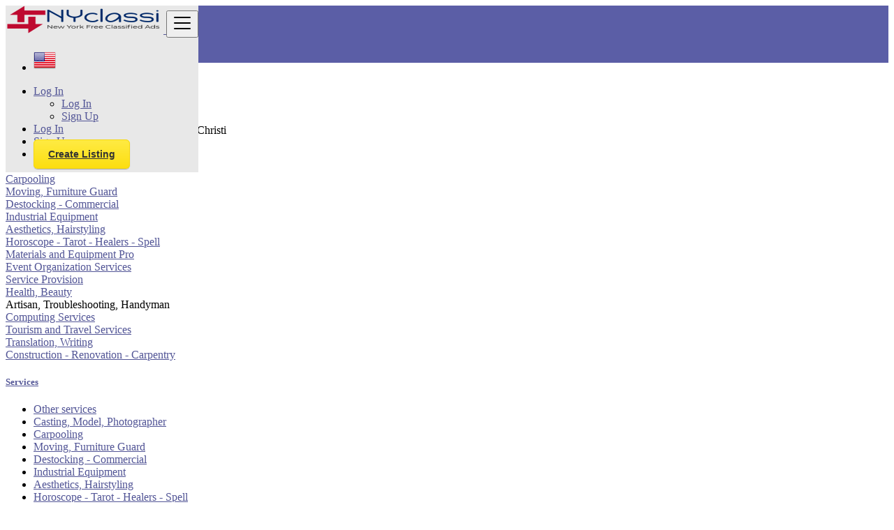

--- FILE ---
content_type: text/html; charset=UTF-8
request_url: https://nyclassi.com/search?l=4683416&c=21&distance=300&sc=34
body_size: 74637
content:
<!DOCTYPE html>
<html lang="en">
<head>
	<meta charset="utf-8">
	<meta name="csrf-token" content="zsndEPyeJaL3VgAHO5pXoSa8chwEw33P9Bu2AAdn">
		<meta name="viewport" content="width=device-width, initial-scale=1">
	<meta name="apple-mobile-web-app-title" content="NYClassi">
	<link rel="apple-touch-icon-precomposed" sizes="144x144" href="https://www.nyclassi.com/storage/app/default/ico/apple-touch-icon-144-precomposed.png">
	<link rel="apple-touch-icon-precomposed" sizes="114x114" href="https://www.nyclassi.com/storage/app/default/ico/apple-touch-icon-114-precomposed.png">
	<link rel="apple-touch-icon-precomposed" sizes="72x72" href="https://www.nyclassi.com/storage/app/default/ico/apple-touch-icon-72-precomposed.png">
	<link rel="apple-touch-icon-precomposed" href="https://www.nyclassi.com/storage/app/default/ico/apple-touch-icon-57-precomposed.png">
	<link rel="shortcut icon" href="https://www.nyclassi.com/storage/app/ico/thumb-32x32-ico-60124db36bfed.png">
	<title>Classified ads Artisan, Troubleshooting, Handyman in Corpus...</title>
	<meta name="description" property="description" content="Classified ads in Corpus Christi, United States. Looking for a product or service - Corpus Christi, United States">
    <meta name="keywords" property="keywords" content="">
    
	<link rel="canonical" href="https://nyclassi.com/search?c=21&amp;distance=300&amp;l=4683416&amp;sc=34"/>
	
	<base target="_top"/>
					<meta property="fb:app_id" content="701632547211957" />
				<meta property="og:site_name" content="NYClassi" />
<meta property="og:locale" content="en_US" />
<meta property="og:type" content="website" />
<meta property="og:url" content="https://nyclassi.com/search" />

		<meta name="twitter:card" content="summary">
    <meta name="twitter:title" content="Classified ads Artisan, Troubleshooting, Handyman in Corpus...">
    <meta name="twitter:description" content="Classified ads in Corpus Christi, United States. Looking for a product or service - Corpus Christi, United States">
    <meta name="twitter:domain" content="nyclassi.com">
    
		<link rel="alternate" type="application/atom+xml" href="https://nyclassi.com/feed" title="My feed">
	<meta name="google-site-verification" content="HTqfv8FaFAuc3QnLP_zCFIjlyMkjhnbZn0c89yX5bHo" />

	
		
	    	
			<link href="https://nyclassi.com/css/app.css?id=0d8c4f46696d282cab2e" rel="stylesheet">
			
		<link href="https://nyclassi.com/common/css/style.css" rel="stylesheet">
		
	<link href="https://nyclassi.com/css/custom.css" rel="stylesheet">
	
	    	<link href="https://nyclassi.com/assets/plugins/bootstrap-daterangepicker/daterangepicker.css" rel="stylesheet">
	
																			    
    	
	
	<!--[if lt IE 9]>
	<script src="https://oss.maxcdn.com/libs/html5shiv/3.7.0/html5shiv.js"></script>
	<script src="https://oss.maxcdn.com/libs/respond.js/1.3.0/respond.min.js"></script>
	<![endif]-->
 
	<script>
		paceOptions = {
			elements: true
		};
	</script>
	<script src="https://nyclassi.com/assets/js/pace.min.js"></script>
	<script src="https://nyclassi.com/assets/plugins/modernizr/modernizr-custom.js"></script>
	
							<style>
				.is-invalid .g-recaptcha iframe,
				.has-error .g-recaptcha iframe {
					border: 1px solid #f85359;
				}
			</style>
							<script src="https://www.google.com/recaptcha/api.js?hl=en" async defer></script>
						<link rel="dns-prefetch" href="//fonts.googleapis.com"><link rel="dns-prefetch" href="//fonts.gstatic.com"><link rel="dns-prefetch" href="//storage.googleapis.com"><link rel="dns-prefetch" href="//graph.facebook.com"><link rel="dns-prefetch" href="//google.com"><link rel="dns-prefetch" href="//apis.google.com"><link rel="dns-prefetch" href="//ajax.googleapis.com"><link rel="dns-prefetch" href="//www.google-analytics.com"><link rel="dns-prefetch" href="//www.googletagmanager.com"><link rel="dns-prefetch" href="//pagead2.googlesyndication.com"><link rel="dns-prefetch" href="//gstatic.com"><link rel="dns-prefetch" href="//cdn.api.twitter.com"><link rel="dns-prefetch" href="//oss.maxcdn.com"><link rel="dns-prefetch" href="//cloudflare.com"></head>
<body class="skin">
<div id="wrapper">
	
			<div class="header">
	<nav class="navbar fixed-top navbar-site navbar-light bg-light navbar-expand-md" role="navigation">
		<div class="container">
			
			<div class="navbar-identity p-sm-0">
				
				<a href="https://nyclassi.com" class="navbar-brand logo logo-title">
					<img src="https://www.nyclassi.com/storage/app/logo/thumb-500x100-logo-604444a260ab4.png"
						 alt="nyclassi" class="main-logo" data-bs-placement="bottom"
						 data-bs-toggle="tooltip"
						 title=""/>
				</a>
				
				<button class="navbar-toggler -toggler float-end"
						type="button"
						data-bs-toggle="collapse"
						data-bs-target="#navbarsDefault"
						aria-controls="navbarsDefault"
						aria-expanded="false"
						aria-label="Toggle navigation"
				>
					<svg xmlns="http://www.w3.org/2000/svg" viewBox="0 0 30 30" width="30" height="30" focusable="false">
						<title>Menu</title>
						<path stroke="currentColor" stroke-width="2" stroke-linecap="round" stroke-miterlimit="10" d="M4 7h22M4 15h22M4 23h22"></path>
					</svg>
				</button>
				
							</div>
			
			<div class="navbar-collapse collapse" id="navbarsDefault">
				<ul class="nav navbar-nav me-md-auto navbar-left">
					
																										<li class="flag-menu country-flag hidden-xs nav-item"
									data-bs-toggle="tooltip"
									data-bs-placement="right" 
								>
																			<a class="p-0" style="cursor: default;">
											<img class="flag-icon"
												 src="https://nyclassi.com/images/flags/32/us.png"
												 alt="United States"
											>
										</a>
																	</li>
																						</ul>
				
				<ul class="nav navbar-nav ms-auto navbar-right">
																<li class="nav-item dropdown no-arrow open-on-hover d-md-block d-none">
							<a href="#" class="dropdown-toggle nav-link" data-bs-toggle="dropdown">
								<i class="fas fa-user"></i>
								<span>Log In</span>
								<i class="bi bi-chevron-down"></i>
							</a>
							<ul id="authDropdownMenu" class="dropdown-menu user-menu shadow-sm">
								<li class="dropdown-item">
																			<a href="#quickLogin" class="nav-link" data-bs-toggle="modal"><i class="fas fa-user"></i> Log In</a>
																	</li>
								<li class="dropdown-item">
									<a href="https://nyclassi.com/register" class="nav-link"><i class="far fa-user"></i> Sign Up</a>
								</li>
							</ul>
						</li>
						<li class="nav-item d-md-none d-block">
															<a href="#quickLogin" class="nav-link" data-bs-toggle="modal"><i class="fas fa-user"></i> Log In</a>
													</li>
						<li class="nav-item d-md-none d-block">
							<a href="https://nyclassi.com/register" class="nav-link"><i class="far fa-user"></i> Sign Up</a>
						</li>
										
										
										
										<li class="nav-item postadd">
						<a class="btn btn-block btn-border btn-listing" href="https://nyclassi.com/create">
							<i class="far fa-edit"></i> Create Listing
						</a>
					</li>
					
										
				</ul>
			</div>
			
			
		</div>
	</nav>
</div>
		
				<div class="p-0 mt-lg-4 mt-md-3 mt-3"></div>
<div class="container mb-2 serp-search-bar">
	<form id="search" name="search" action="https://nyclassi.com/search?l=4683416&amp;c=21&amp;distance=300&amp;sc=34" method="GET">
		<div class="row m-0">
			<div class="col-12 px-1 py-sm-1 bg-primary rounded">
				<div class="row gx-1 gy-1">
			
					<div class="col-xl-3 col-md-3 col-sm-12 col-12">
						<select name="c" id="catSearch" class="form-control selecter">
							<option value="" >
								All Categories
							</option>
																								<option  value="1">
										Automobiles
									</option>
																	<option  value="9">
										Real estate
									</option>
																	<option  value="21">
										Services
									</option>
																	<option  value="39">
										Community
									</option>
																	<option  value="47">
										Multimedia
									</option>
																	<option  value="59">
										Fashion, Home &amp; Garden
									</option>
																	<option  value="72">
										Pets &amp; Mascots
									</option>
																	<option  value="75">
										Free Dating
									</option>
																	<option  value="85">
										Jobs Offers
									</option>
																	<option  value="109">
										Job Search
									</option>
																	<option  value="133">
										Learning
									</option>
																	<option  value="141">
										Local Events
									</option>
																	<option  value="154">
										Electronics &amp; Appliances
									</option>
																					</select>
					</div>
					
					<div class="col-xl-4 col-md-4 col-sm-12 col-12">
						<input name="q" class="form-control keyword" type="text" placeholder="What ?" value="">
					</div>
					
					<input type="hidden" id="rSearch" name="r" value="">
					<input type="hidden" id="lSearch" name="l" value="4683416">
					
					<div class="col-xl-3 col-md-3 col-sm-12 col-12 search-col locationicon">
						<input type="text" id="locSearch" name="location" class="form-control locinput input-rel searchtag-input"
							   placeholder="Where ?" value="Corpus Christi" data-bs-placement="top"
							   data-bs-toggle="tooltipHover"
							   title="Enter a city name OR a state name with the prefix &quot;area:&quot; like: area:State Name"
						>
					</div>
					
					<div class="col-xl-2 col-md-2 col-sm-12 col-12">
						<button class="btn btn-block btn-primary">
							<i class="fa fa-search"></i> <strong>Find</strong>
						</button>
					</div>
		
				</div>
			</div>
		</div>
	</form>
</div>

	
			
		
		<div class="main-container">
		
		<div class="container">
	<nav aria-label="breadcrumb" role="navigation" class="search-breadcrumb">
		<ol class="breadcrumb">
			<li class="breadcrumb-item"><a href="https://nyclassi.com"><i class="fas fa-home"></i></a></li>
			<li class="breadcrumb-item">
				<a href="https://nyclassi.com/search?l=4683416&amp;c=21&amp;distance=300&amp;sc=34">
					United States
				</a>
			</li>
																		<li class="breadcrumb-item"><a href="https://nyclassi.com/category/services">Services</a></li>
																				<li class="breadcrumb-item"><a href="https://nyclassi.com/category/services/artisan-troubleshooting-handyman">Artisan, Troubleshooting, Handyman</a></li>
																				<li class="breadcrumb-item active">
							All listings in 300 mi around Corpus Christi
							&nbsp;
															<a href="#browseAdminCities" data-bs-toggle="modal"> <span class="caret"></span></a>
													</li>
														</ol>
	</nav>
</div>
		
									<div class="container mb-2 hide-xs">
					<div class="row p-0 m-0">
						<div class="col-12 p-0 m-0 border border-bottom-0 bg-light"></div>
					</div>
				</div>
						<div class="container mb-3 hide-xs">
										<div class="row row-cols-lg-4 row-cols-md-3 p-2 g-2" id="categoryBadge">
											<div class="col">
															<a href="https://nyclassi.com/search?l=4683416&amp;c=21&amp;distance=300&amp;sc=22">
																			<i class="fas fa-folder"></i>
																		Other services
								</a>
													</div>
											<div class="col">
															<a href="https://nyclassi.com/search?l=4683416&amp;c=21&amp;distance=300&amp;sc=23">
																			<i class="fas fa-folder"></i>
																		Casting, Model, Photographer
								</a>
													</div>
											<div class="col">
															<a href="https://nyclassi.com/search?l=4683416&amp;c=21&amp;distance=300&amp;sc=24">
																			<i class="fas fa-folder"></i>
																		Carpooling
								</a>
													</div>
											<div class="col">
															<a href="https://nyclassi.com/search?l=4683416&amp;c=21&amp;distance=300&amp;sc=25">
																			<i class="fas fa-folder"></i>
																		Moving, Furniture Guard
								</a>
													</div>
											<div class="col">
															<a href="https://nyclassi.com/search?l=4683416&amp;c=21&amp;distance=300&amp;sc=26">
																			<i class="fas fa-folder"></i>
																		Destocking - Commercial
								</a>
													</div>
											<div class="col">
															<a href="https://nyclassi.com/search?l=4683416&amp;c=21&amp;distance=300&amp;sc=27">
																			<i class="fas fa-folder"></i>
																		Industrial Equipment
								</a>
													</div>
											<div class="col">
															<a href="https://nyclassi.com/search?l=4683416&amp;c=21&amp;distance=300&amp;sc=28">
																			<i class="fas fa-folder"></i>
																		Aesthetics, Hairstyling
								</a>
													</div>
											<div class="col">
															<a href="https://nyclassi.com/search?l=4683416&amp;c=21&amp;distance=300&amp;sc=29">
																			<i class="fas fa-folder"></i>
																		Horoscope - Tarot - Healers - Spell
								</a>
													</div>
											<div class="col">
															<a href="https://nyclassi.com/search?l=4683416&amp;c=21&amp;distance=300&amp;sc=30">
																			<i class="fas fa-folder"></i>
																		Materials and Equipment Pro
								</a>
													</div>
											<div class="col">
															<a href="https://nyclassi.com/search?l=4683416&amp;c=21&amp;distance=300&amp;sc=31">
																			<i class="fas fa-folder"></i>
																		Event Organization Services
								</a>
													</div>
											<div class="col">
															<a href="https://nyclassi.com/search?l=4683416&amp;c=21&amp;distance=300&amp;sc=32">
																			<i class="fas fa-folder"></i>
																		Service Provision
								</a>
													</div>
											<div class="col">
															<a href="https://nyclassi.com/search?l=4683416&amp;c=21&amp;distance=300&amp;sc=33">
																			<i class="fas fa-folder"></i>
																		Health, Beauty
								</a>
													</div>
											<div class="col">
															<span class="fw-bold">
																			<i class="fas fa-folder"></i>
																		Artisan, Troubleshooting, Handyman
								</span>
													</div>
											<div class="col">
															<a href="https://nyclassi.com/search?l=4683416&amp;c=21&amp;distance=300&amp;sc=35">
																			<i class="fas fa-folder"></i>
																		Computing Services
								</a>
													</div>
											<div class="col">
															<a href="https://nyclassi.com/search?l=4683416&amp;c=21&amp;distance=300&amp;sc=36">
																			<i class="fas fa-folder"></i>
																		Tourism and Travel Services
								</a>
													</div>
											<div class="col">
															<a href="https://nyclassi.com/search?l=4683416&amp;c=21&amp;distance=300&amp;sc=37">
																			<i class="fas fa-folder"></i>
																		Translation, Writing
								</a>
													</div>
											<div class="col">
															<a href="https://nyclassi.com/search?l=4683416&amp;c=21&amp;distance=300&amp;sc=38">
																			<i class="fas fa-folder"></i>
																		Construction - Renovation - Carpentry
								</a>
													</div>
									</div>
						</div>
				
				
		<div class="container">
			<div class="row">

				
                                    <!-- this (.mobile-filter-sidebar) part will be position fixed in mobile version -->
<div class="col-md-3 page-sidebar mobile-filter-sidebar pb-4">
	<aside>
		<div class="sidebar-modern-inner enable-long-words">
			
						<div id="subCatsList">
					
							<div class="block-title has-arrow sidebar-header">
					<h5>
						<span class="fw-bold">
															<a href="https://nyclassi.com/search?l=4683416&amp;c=21&amp;distance=300">
									<i class="fas fa-reply"></i> Services
								</a>
													</span> <a href="https://nyclassi.com/search?l=4683416&c=21&distance=300" title="Remove this filter"><i class="far fa-window-close" style="float: right; margin-top: 6px; color: #999;"></i></a>
					</h5>
				</div>
				<div class="block-content list-filter categories-list">
					<ul class="list-unstyled">
													<li>
																	<a href="https://nyclassi.com/search?l=4683416&amp;c=21&amp;distance=300&amp;sc=22" title="Other services">
																				Other services
																			</a>
															</li>
													<li>
																	<a href="https://nyclassi.com/search?l=4683416&amp;c=21&amp;distance=300&amp;sc=23" title="Casting, Model, Photographer">
																				Casting, Model, Photographer
																			</a>
															</li>
													<li>
																	<a href="https://nyclassi.com/search?l=4683416&amp;c=21&amp;distance=300&amp;sc=24" title="Carpooling">
																				Carpooling
																			</a>
															</li>
													<li>
																	<a href="https://nyclassi.com/search?l=4683416&amp;c=21&amp;distance=300&amp;sc=25" title="Moving, Furniture Guard">
																				Moving, Furniture Guard
																			</a>
															</li>
													<li>
																	<a href="https://nyclassi.com/search?l=4683416&amp;c=21&amp;distance=300&amp;sc=26" title="Destocking - Commercial">
																				Destocking - Commercial
																			</a>
															</li>
													<li>
																	<a href="https://nyclassi.com/search?l=4683416&amp;c=21&amp;distance=300&amp;sc=27" title="Industrial Equipment">
																				Industrial Equipment
																			</a>
															</li>
													<li>
																	<a href="https://nyclassi.com/search?l=4683416&amp;c=21&amp;distance=300&amp;sc=28" title="Aesthetics, Hairstyling">
																				Aesthetics, Hairstyling
																			</a>
															</li>
													<li>
																	<a href="https://nyclassi.com/search?l=4683416&amp;c=21&amp;distance=300&amp;sc=29" title="Horoscope - Tarot - Healers - Spell">
																				Horoscope - Tarot - Healers - Spell
																			</a>
															</li>
													<li>
																	<a href="https://nyclassi.com/search?l=4683416&amp;c=21&amp;distance=300&amp;sc=30" title="Materials and Equipment Pro">
																				Materials and Equipment Pro
																			</a>
															</li>
													<li>
																	<a href="https://nyclassi.com/search?l=4683416&amp;c=21&amp;distance=300&amp;sc=31" title="Event Organization Services">
																				Event Organization Services
																			</a>
															</li>
													<li>
																	<a href="https://nyclassi.com/search?l=4683416&amp;c=21&amp;distance=300&amp;sc=32" title="Service Provision">
																				Service Provision
																			</a>
															</li>
													<li>
																	<a href="https://nyclassi.com/search?l=4683416&amp;c=21&amp;distance=300&amp;sc=33" title="Health, Beauty">
																				Health, Beauty
																			</a>
															</li>
													<li>
																	<strong>
										<a href="https://nyclassi.com/search?l=4683416&amp;c=21&amp;distance=300&amp;sc=34" title="Artisan, Troubleshooting, Handyman">
																						Artisan, Troubleshooting, Handyman
																					</a>
									</strong>
															</li>
													<li>
																	<a href="https://nyclassi.com/search?l=4683416&amp;c=21&amp;distance=300&amp;sc=35" title="Computing Services">
																				Computing Services
																			</a>
															</li>
													<li>
																	<a href="https://nyclassi.com/search?l=4683416&amp;c=21&amp;distance=300&amp;sc=36" title="Tourism and Travel Services">
																				Tourism and Travel Services
																			</a>
															</li>
													<li>
																	<a href="https://nyclassi.com/search?l=4683416&amp;c=21&amp;distance=300&amp;sc=37" title="Translation, Writing">
																				Translation, Writing
																			</a>
															</li>
													<li>
																	<a href="https://nyclassi.com/search?l=4683416&amp;c=21&amp;distance=300&amp;sc=38" title="Construction - Renovation - Carpentry">
																				Construction - Renovation - Carpentry
																			</a>
															</li>
											</ul>
				</div>
						
			</div>
	
<div style="clear:both"></div>            <div class="block-title has-arrow sidebar-header">
	<h5>
		<span class="fw-bold">
			Locations
		</span> <a href="https://nyclassi.com/search?c=21&sc=34" title="Remove this filter"><i class="far fa-window-close" style="float: right; margin-top: 6px; color: #999;"></i></a>
	</h5>
</div>
<div class="block-content list-filter locations-list">
	<ul class="browse-list list-unstyled long-list">
									<li>
											<a href="https://nyclassi.com/search?l=5128581&c=21&distance=300&sc=34" title="New York City">
							New York City
													</a>
									</li>
							<li>
											<a href="https://nyclassi.com/search?l=5368361&c=21&distance=300&sc=34" title="Los Angeles">
							Los Angeles
													</a>
									</li>
							<li>
											<a href="https://nyclassi.com/search?l=4887398&c=21&distance=300&sc=34" title="Chicago">
							Chicago
													</a>
									</li>
							<li>
											<a href="https://nyclassi.com/search?l=5110302&c=21&distance=300&sc=34" title="Brooklyn">
							Brooklyn
													</a>
									</li>
							<li>
											<a href="https://nyclassi.com/search?l=4699066&c=21&distance=300&sc=34" title="Houston">
							Houston
													</a>
									</li>
							<li>
											<a href="https://nyclassi.com/search?l=5133273&c=21&distance=300&sc=34" title="Queens">
							Queens
													</a>
									</li>
							<li>
											<a href="https://nyclassi.com/search?l=4560349&c=21&distance=300&sc=34" title="Philadelphia">
							Philadelphia
													</a>
									</li>
							<li>
											<a href="https://nyclassi.com/search?l=5308655&c=21&distance=300&sc=34" title="Phoenix">
							Phoenix
													</a>
									</li>
							<li>
											<a href="https://nyclassi.com/search?l=5125771&c=21&distance=300&sc=34" title="Manhattan">
							Manhattan
													</a>
									</li>
							<li>
											<a href="https://nyclassi.com/search?l=4726206&c=21&distance=300&sc=34" title="San Antonio">
							San Antonio
													</a>
									</li>
							<li>
											<a href="https://nyclassi.com/search?l=5391811&c=21&distance=300&sc=34" title="San Diego">
							San Diego
													</a>
									</li>
							<li>
											<a href="https://nyclassi.com/search?l=5110266&c=21&distance=300&sc=34" title="The Bronx">
							The Bronx
													</a>
									</li>
							<li>
											<a href="https://nyclassi.com/search?l=4684888&c=21&distance=300&sc=34" title="Dallas">
							Dallas
													</a>
									</li>
							<li>
											<a href="https://nyclassi.com/search?l=5392171&c=21&distance=300&sc=34" title="San Jose">
							San Jose
													</a>
									</li>
							<li>
											<a href="https://nyclassi.com/search?l=4671654&c=21&distance=300&sc=34" title="Austin">
							Austin
													</a>
									</li>
							<li>
											<a href="https://nyclassi.com/search?l=4160021&c=21&distance=300&sc=34" title="Jacksonville">
							Jacksonville
													</a>
									</li>
							<li>
											<a href="https://nyclassi.com/search?l=5391959&c=21&distance=300&sc=34" title="San Francisco">
							San Francisco
													</a>
									</li>
							<li>
											<a href="https://nyclassi.com/search?l=4509177&c=21&distance=300&sc=34" title="Columbus">
							Columbus
													</a>
									</li>
							<li>
											<a href="https://nyclassi.com/search?l=4691930&c=21&distance=300&sc=34" title="Fort Worth">
							Fort Worth
													</a>
									</li>
							<li>
											<a href="https://nyclassi.com/search?l=4259418&c=21&distance=300&sc=34" title="Indianapolis">
							Indianapolis
													</a>
									</li>
							<li>
											<a href="https://nyclassi.com/search?l=4460243&c=21&distance=300&sc=34" title="Charlotte">
							Charlotte
													</a>
									</li>
							<li>
											<a href="https://nyclassi.com/search?l=5809844&c=21&distance=300&sc=34" title="Seattle">
							Seattle
													</a>
									</li>
							<li>
											<a href="https://nyclassi.com/search?l=5419384&c=21&distance=300&sc=34" title="Denver">
							Denver
													</a>
									</li>
							<li>
											<a href="https://nyclassi.com/search?l=5520993&c=21&distance=300&sc=34" title="El Paso">
							El Paso
													</a>
									</li>
							<li>
											<a href="https://nyclassi.com/search?l=4990729&c=21&distance=300&sc=34" title="Detroit">
							Detroit
													</a>
									</li>
							<li>
											<a href="https://nyclassi.com/search?l=4930956&c=21&distance=300&sc=34" title="Boston">
							Boston
													</a>
									</li>
							<li>
											<a href="https://nyclassi.com/search?l=4641239&c=21&distance=300&sc=34" title="Memphis">
							Memphis
													</a>
									</li>
							<li>
											<a href="https://nyclassi.com/search?l=4645421&c=21&distance=300&sc=34" title="New South Memphis">
							New South Memphis
													</a>
									</li>
							<li>
											<a href="https://nyclassi.com/search?l=5746545&c=21&distance=300&sc=34" title="Portland">
							Portland
													</a>
									</li>
							<li>
											<a href="https://nyclassi.com/search?l=4544349&c=21&distance=300&sc=34" title="Oklahoma City">
							Oklahoma City
													</a>
									</li>
							<li>
											<a href="https://nyclassi.com/search?l=5506956&c=21&distance=300&sc=34" title="Las Vegas">
							Las Vegas
													</a>
									</li>
							<li>
											<a href="https://nyclassi.com/search?l=4347778&c=21&distance=300&sc=34" title="Baltimore">
							Baltimore
													</a>
									</li>
							<li>
											<a href="https://nyclassi.com/search?l=4140963&c=21&distance=300&sc=34" title="Washington, D.C.">
							Washington, D.C.
													</a>
									</li>
							<li>
											<a href="https://nyclassi.com/search?l=5263045&c=21&distance=300&sc=34" title="Milwaukee">
							Milwaukee
													</a>
									</li>
							<li>
											<a href="https://nyclassi.com/search?l=4951305&c=21&distance=300&sc=34" title="South Boston">
							South Boston
													</a>
									</li>
							<li>
											<a href="https://nyclassi.com/search?l=5454711&c=21&distance=300&sc=34" title="Albuquerque">
							Albuquerque
													</a>
									</li>
							<li>
											<a href="https://nyclassi.com/search?l=5318313&c=21&distance=300&sc=34" title="Tucson">
							Tucson
													</a>
									</li>
							<li>
											<a href="https://nyclassi.com/search?l=4644585&c=21&distance=300&sc=34" title="Nashville">
							Nashville
													</a>
									</li>
							<li>
											<a href="https://nyclassi.com/search?l=5350937&c=21&distance=300&sc=34" title="Fresno">
							Fresno
													</a>
									</li>
							<li>
											<a href="https://nyclassi.com/search?l=5389489&c=21&distance=300&sc=34" title="Sacramento">
							Sacramento
													</a>
									</li>
							<li>
											<a href="https://nyclassi.com/search?l=4393217&c=21&distance=300&sc=34" title="Kansas City">
							Kansas City
													</a>
									</li>
							<li>
											<a href="https://nyclassi.com/search?l=5367929&c=21&distance=300&sc=34" title="Long Beach">
							Long Beach
													</a>
									</li>
							<li>
											<a href="https://nyclassi.com/search?l=5304391&c=21&distance=300&sc=34" title="Mesa">
							Mesa
													</a>
									</li>
							<li>
											<a href="https://nyclassi.com/search?l=5139568&c=21&distance=300&sc=34" title="Staten Island">
							Staten Island
													</a>
									</li>
							<li>
											<a href="https://nyclassi.com/search?l=4180439&c=21&distance=300&sc=34" title="Atlanta">
							Atlanta
													</a>
									</li>
							<li>
											<a href="https://nyclassi.com/search?l=5417598&c=21&distance=300&sc=34" title="Colorado Springs">
							Colorado Springs
													</a>
									</li>
							<li>
											<a href="https://nyclassi.com/search?l=4791259&c=21&distance=300&sc=34" title="Virginia Beach">
							Virginia Beach
													</a>
									</li>
							<li>
											<a href="https://nyclassi.com/search?l=4487042&c=21&distance=300&sc=34" title="Raleigh">
							Raleigh
													</a>
									</li>
							<li>
											<a href="https://nyclassi.com/search?l=5074472&c=21&distance=300&sc=34" title="Omaha">
							Omaha
													</a>
									</li>
							<li>
											<a href="https://nyclassi.com/search?l=4164138&c=21&distance=300&sc=34" title="Miami">
							Miami
													</a>
									</li>
							<li>
											<a href="https://nyclassi.com/search?l=5378538&c=21&distance=300&sc=34" title="Oakland">
							Oakland
													</a>
									</li>
							<li>
											<a href="https://nyclassi.com/search?l=5037649&c=21&distance=300&sc=34" title="Minneapolis">
							Minneapolis
													</a>
									</li>
							<li>
											<a href="https://nyclassi.com/search?l=4553433&c=21&distance=300&sc=34" title="Tulsa">
							Tulsa
													</a>
									</li>
							<li>
											<a href="https://nyclassi.com/search?l=4281730&c=21&distance=300&sc=34" title="Wichita">
							Wichita
													</a>
									</li>
							<li>
											<a href="https://nyclassi.com/search?l=4335045&c=21&distance=300&sc=34" title="New Orleans">
							New Orleans
													</a>
									</li>
							<li>
											<a href="https://nyclassi.com/search?l=4671240&c=21&distance=300&sc=34" title="Arlington">
							Arlington
													</a>
									</li>
							<li>
											<a href="https://nyclassi.com/search?l=5150529&c=21&distance=300&sc=34" title="Cleveland">
							Cleveland
													</a>
									</li>
							<li>
											<a href="https://nyclassi.com/search?l=5325738&c=21&distance=300&sc=34" title="Bakersfield">
							Bakersfield
													</a>
									</li>
							<li>
											<a href="https://nyclassi.com/search?l=5856195&c=21&distance=300&sc=34" title="Honolulu">
							Honolulu
													</a>
									</li>
							<li>
											<a href="https://nyclassi.com/search?l=4174757&c=21&distance=300&sc=34" title="Tampa">
							Tampa
													</a>
									</li>
							<li>
											<a href="https://nyclassi.com/search?l=5412347&c=21&distance=300&sc=34" title="Aurora">
							Aurora
													</a>
									</li>
							<li>
											<a href="https://nyclassi.com/search?l=5323810&c=21&distance=300&sc=34" title="Anaheim">
							Anaheim
													</a>
									</li>
							<li>
											<a href="https://nyclassi.com/search?l=4498303&c=21&distance=300&sc=34" title="West Raleigh">
							West Raleigh
													</a>
									</li>
							<li>
											<a href="https://nyclassi.com/search?l=5392900&c=21&distance=300&sc=34" title="Santa Ana">
							Santa Ana
													</a>
									</li>
							<li>
											<strong>
							<a href="https://nyclassi.com/search?l=4683416&c=21&distance=300&sc=34" title="Corpus Christi">
								Corpus Christi
															</a>
						</strong>
									</li>
							<li>
											<a href="https://nyclassi.com/search?l=5387877&c=21&distance=300&sc=34" title="Riverside">
							Riverside
													</a>
									</li>
							<li>
											<a href="https://nyclassi.com/search?l=4407066&c=21&distance=300&sc=34" title="St. Louis">
							St. Louis
													</a>
									</li>
							<li>
											<a href="https://nyclassi.com/search?l=4297999&c=21&distance=300&sc=34" title="Lexington-Fayette">
							Lexington-Fayette
													</a>
									</li>
							<li>
											<a href="https://nyclassi.com/search?l=5399020&c=21&distance=300&sc=34" title="Stockton">
							Stockton
													</a>
									</li>
							<li>
											<a href="https://nyclassi.com/search?l=5206379&c=21&distance=300&sc=34" title="Pittsburgh">
							Pittsburgh
													</a>
									</li>
							<li>
											<a href="https://nyclassi.com/search?l=5879400&c=21&distance=300&sc=34" title="Anchorage">
							Anchorage
													</a>
									</li>
							<li>
											<a href="https://nyclassi.com/search?l=4508722&c=21&distance=300&sc=34" title="Cincinnati">
							Cincinnati
													</a>
									</li>
							<li>
											<a href="https://nyclassi.com/search?l=4295940&c=21&distance=300&sc=34" title="Ironville">
							Ironville
													</a>
									</li>
							<li>
											<a href="https://nyclassi.com/search?l=4300488&c=21&distance=300&sc=34" title="Meads">
							Meads
													</a>
									</li>
							<li>
											<a href="https://nyclassi.com/search?l=5505411&c=21&distance=300&sc=34" title="Henderson">
							Henderson
													</a>
									</li>
							<li>
											<a href="https://nyclassi.com/search?l=4469146&c=21&distance=300&sc=34" title="Greensboro">
							Greensboro
													</a>
									</li>
							<li>
											<a href="https://nyclassi.com/search?l=5045360&c=21&distance=300&sc=34" title="Saint Paul">
							Saint Paul
													</a>
									</li>
							<li>
											<a href="https://nyclassi.com/search?l=4719457&c=21&distance=300&sc=34" title="Plano">
							Plano
													</a>
									</li>
							<li>
											<a href="https://nyclassi.com/search?l=5101798&c=21&distance=300&sc=34" title="Newark">
							Newark
													</a>
									</li>
							<li>
											<a href="https://nyclassi.com/search?l=5174035&c=21&distance=300&sc=34" title="Toledo">
							Toledo
													</a>
									</li>
							<li>
											<a href="https://nyclassi.com/search?l=5072006&c=21&distance=300&sc=34" title="Lincoln">
							Lincoln
													</a>
									</li>
							<li>
											<a href="https://nyclassi.com/search?l=4167147&c=21&distance=300&sc=34" title="Orlando">
							Orlando
													</a>
									</li>
							<li>
											<a href="https://nyclassi.com/search?l=5336899&c=21&distance=300&sc=34" title="Chula Vista">
							Chula Vista
													</a>
									</li>
							<li>
											<a href="https://nyclassi.com/search?l=5099836&c=21&distance=300&sc=34" title="Jersey City">
							Jersey City
													</a>
									</li>
							<li>
											<a href="https://nyclassi.com/search?l=5289282&c=21&distance=300&sc=34" title="Chandler">
							Chandler
													</a>
									</li>
							<li>
											<a href="https://nyclassi.com/search?l=4920423&c=21&distance=300&sc=34" title="Fort Wayne">
							Fort Wayne
													</a>
									</li>
							<li>
											<a href="https://nyclassi.com/search?l=5110629&c=21&distance=300&sc=34" title="Buffalo">
							Buffalo
													</a>
									</li>
							<li>
											<a href="https://nyclassi.com/search?l=4464368&c=21&distance=300&sc=34" title="Durham">
							Durham
													</a>
									</li>
							<li>
											<a href="https://nyclassi.com/search?l=4171563&c=21&distance=300&sc=34" title="St. Petersburg">
							St. Petersburg
													</a>
									</li>
							<li>
											<a href="https://nyclassi.com/search?l=5359777&c=21&distance=300&sc=34" title="Irvine">
							Irvine
													</a>
									</li>
							<li>
											<a href="https://nyclassi.com/search?l=4705349&c=21&distance=300&sc=34" title="Laredo">
							Laredo
													</a>
									</li>
							<li>
											<a href="https://nyclassi.com/search?l=5525577&c=21&distance=300&sc=34" title="Lubbock">
							Lubbock
													</a>
									</li>
							<li>
											<a href="https://nyclassi.com/search?l=5261457&c=21&distance=300&sc=34" title="Madison">
							Madison
													</a>
									</li>
							<li>
											<a href="https://nyclassi.com/search?l=5295903&c=21&distance=300&sc=34" title="Gilbert">
							Gilbert
													</a>
									</li>
							<li>
											<a href="https://nyclassi.com/search?l=4776222&c=21&distance=300&sc=34" title="Norfolk">
							Norfolk
													</a>
									</li>
							<li>
											<a href="https://nyclassi.com/search?l=4299276&c=21&distance=300&sc=34" title="Louisville">
							Louisville
													</a>
									</li>
							<li>
											<a href="https://nyclassi.com/search?l=5511077&c=21&distance=300&sc=34" title="Reno">
							Reno
													</a>
									</li>
							<li>
											<a href="https://nyclassi.com/search?l=4499612&c=21&distance=300&sc=34" title="Winston-Salem">
							Winston-Salem
													</a>
									</li>
							<li>
											<a href="https://nyclassi.com/search?l=5295985&c=21&distance=300&sc=34" title="Glendale">
							Glendale
													</a>
									</li>
							<li>
											<a href="https://nyclassi.com/search?l=4158476&c=21&distance=300&sc=34" title="Hialeah">
							Hialeah
													</a>
									</li>
						</ul>
</div>
<div style="clear:both"></div>							<div class="block-title has-arrow sidebar-header">
	<h5>
		<span class="fw-bold">
			Date Posted
		</span> 
	</h5>
</div>
<div class="block-content list-filter">
	<div class="filter-date filter-content">
		<ul>
												<li>
						<input type="radio"
							   name="postedDate"
							   value="2"
							   id="postedDate_2" 
						>
						<label for="postedDate_2">24 hours</label>
					</li>
									<li>
						<input type="radio"
							   name="postedDate"
							   value="4"
							   id="postedDate_4" 
						>
						<label for="postedDate_4">3 days</label>
					</li>
									<li>
						<input type="radio"
							   name="postedDate"
							   value="8"
							   id="postedDate_8" 
						>
						<label for="postedDate_8">7 days</label>
					</li>
									<li>
						<input type="radio"
							   name="postedDate"
							   value="31"
							   id="postedDate_31" 
						>
						<label for="postedDate_31">30 days</label>
					</li>
										<input type="hidden" id="postedQueryString" value="l=4683416&amp;c=21&amp;distance=300&amp;sc=34">
		</ul>
	</div>
</div>
<div style="clear:both"></div>

						<div class="block-title has-arrow sidebar-header">
		<h5>
			<span class="fw-bold">
				Price range
			</span> 
		</h5>
	</div>
	<div class="block-content list-filter number-range-slider-wrapper">
		<form role="form" class="form-inline" action="https://nyclassi.com/search" method="GET">
												<input type="hidden" name="l" value="4683416">
																<input type="hidden" name="c" value="21">
																<input type="hidden" name="distance" value="300">
																<input type="hidden" name="sc" value="34">
										<div class="row px-1 gx-1 gy-1">
				<div class="col-12 mb-3 number-range-slider" id="priceRangeSlider"></div>
				<div class="col-lg-4 col-md-12 col-sm-12">
					<input type="number" min="0" id="minPrice" name="minPrice" class="form-control" placeholder="Min" value="">
				</div>
				<div class="col-lg-4 col-md-12 col-sm-12">
					<input type="number" min="0" id="maxPrice" name="maxPrice" class="form-control" placeholder="Max" value="">
				</div>
				<div class="col-lg-4 col-md-12 col-sm-12">
					<button class="btn btn-default btn-block" type="submit">GO</button>
				</div>
			</div>
		</form>
	</div>
	<div style="clear:both"></div>

			
		</div>
	</aside>
</div>

                                    
				
				<div class="col-md-9 page-content col-thin-left mb-4">
					<div class="category-list make-list">
						<div class="tab-box">

							
							<ul id="postType" class="nav nav-tabs add-tabs tablist" role="tablist">
                                								<li class="nav-item">
									<a href="https://nyclassi.com/search?l=4683416&c=21&distance=300&sc=34" class="nav-link active">
										All Listings <span class="badge badge-pill bg-danger">0</span>
									</a>
								</li>
															</ul>
							
							<div class="tab-filter pb-2">
								
								<select id="orderBy" title="sort by" class="niceselecter select-sort-by small" data-style="btn-select" data-width="auto">
																																										<option value="https://nyclassi.com/search?l=4683416&c=21&sc=34">
													Sort by
												</option>
																																												<option value="https://nyclassi.com/search?l=4683416&c=21&distance=300&sc=34&orderBy=priceAsc">
													Price : Low to High
												</option>
																																												<option value="https://nyclassi.com/search?l=4683416&c=21&distance=300&sc=34&orderBy=priceDesc">
													Price : High to Low
												</option>
																																																																	<option value="https://nyclassi.com/search?l=4683416&c=21&distance=300&sc=34&orderBy=date">
													Date
												</option>
																																																																	<option value="https://nyclassi.com/search?l=4683416&c=21&sc=34&distance=0">
													Around 0 mi
												</option>
																																												<option value="https://nyclassi.com/search?l=4683416&c=21&sc=34&distance=100">
													Around 100 mi
												</option>
																																												<option value="https://nyclassi.com/search?l=4683416&c=21&sc=34&distance=200">
													Around 200 mi
												</option>
																																												<option selected=&quot;selected&quot; value="https://nyclassi.com/search?l=4683416&c=21&sc=34&distance=300">
													Around 300 mi
												</option>
																																												<option value="https://nyclassi.com/search?l=4683416&c=21&sc=34&distance=400">
													Around 400 mi
												</option>
																																												<option value="https://nyclassi.com/search?l=4683416&c=21&sc=34&distance=500">
													Around 500 mi
												</option>
																																						</select>
							</div>

						</div>
						
						<div class="listing-filter">
							<div class="float-start col-md-9 col-sm-8 col-12">
								<h1 class="h6 pb-0 breadcrumb-list">
									<a href="https://nyclassi.com/search?l=4683416&c=21&distance=300&sc=34" class="current"><span>All listings</span></a> within <a rel="nofollow" class="jobs-s-tag" href="https://nyclassi.com/search?c=21&sc=34">300 mi around Corpus Christi</a> in <a rel="nofollow" class="jobs-s-tag" href="https://nyclassi.com/search?l=4683416&distance=300">Services</a> in <a rel="nofollow" class="jobs-s-tag" href="https://nyclassi.com/search?l=4683416&c=21&distance=300">Artisan, Troubleshooting, Handyman</a>
								</h1>
                                <div style="clear:both;"></div>
							</div>
							
							
														
							<div style="clear:both"></div>
						</div>
						
						
						<div class="mobile-filter-bar col-xl-12">
							<ul class="list-unstyled list-inline no-margin no-padding">
																	<li class="filter-toggle">
										<a class=""><i class="fas fa-bars"></i> Filters</a>
									</li>
																<li>
									
									<div class="dropdown">
										<a class="dropdown-toggle" data-bs-toggle="dropdown">Sort by</a>
										<ul class="dropdown-menu">
																																																		<li><a href="https://nyclassi.com/search?l=4683416&c=21&sc=34" rel="nofollow">Sort by</a></li>
																																																				<li><a href="https://nyclassi.com/search?l=4683416&c=21&distance=300&sc=34&orderBy=priceAsc" rel="nofollow">Price : Low to High</a></li>
																																																				<li><a href="https://nyclassi.com/search?l=4683416&c=21&distance=300&sc=34&orderBy=priceDesc" rel="nofollow">Price : High to Low</a></li>
																																																																													<li><a href="https://nyclassi.com/search?l=4683416&c=21&distance=300&sc=34&orderBy=date" rel="nofollow">Date</a></li>
																																																																													<li><a href="https://nyclassi.com/search?l=4683416&c=21&sc=34&distance=0" rel="nofollow">Around 0 mi</a></li>
																																																				<li><a href="https://nyclassi.com/search?l=4683416&c=21&sc=34&distance=100" rel="nofollow">Around 100 mi</a></li>
																																																				<li><a href="https://nyclassi.com/search?l=4683416&c=21&sc=34&distance=200" rel="nofollow">Around 200 mi</a></li>
																																																				<li><a href="https://nyclassi.com/search?l=4683416&c=21&sc=34&distance=300" rel="nofollow">Around 300 mi</a></li>
																																																				<li><a href="https://nyclassi.com/search?l=4683416&c=21&sc=34&distance=400" rel="nofollow">Around 400 mi</a></li>
																																																				<li><a href="https://nyclassi.com/search?l=4683416&c=21&sc=34&distance=500" rel="nofollow">Around 500 mi</a></li>
																																														</ul>
									</div>
								</li>
							</ul>
						</div>
						<div class="menu-overly-mask"></div>
						
						
						<div class="tab-content" id="myTabContent">
							<div class="tab-pane fade show active" id="contentAll" role="tabpanel" aria-labelledby="tabAll">
								<div id="postsList" class="category-list-wrapper posts-wrapper row no-margin">
																			<div class="p-4" style="width: 100%;">
		No result. Refine your search using other criteria.
	</div>

																	</div>
							</div>
						</div>
						
						<div class="tab-box save-search-bar text-center">
															<a href="#"> &nbsp; </a>
													</div>
					</div>
					
										
				</div>
			</div>
		</div>
		
		
				
		
		<div class="container mb-3">
			<div class="card border-light text-dark bg-light mb-3">
				<div class="card-body text-center">
					<h2>Do you have anything to sell or rent?</h2>
					<h5>Sell your products and services online FOR FREE. It is easier than you think!</h5>
											<a href="https://nyclassi.com/create" class="btn btn-border btn-post btn-listing">Start Now!</a>
									</div>
			</div>
		</div>
		
		
				
		
				
	</div>
	
			
		
			<footer class="main-footer">
		<div class="footer-content">
		<div class="container">
			<div class="row row-cols-lg-4 row-cols-md-3 row-cols-sm-2 row-cols-2 g-3">
				
									<div class="col">
						<div class="footer-col">
							<h4 class="footer-title">About us</h4>
							<ul class="list-unstyled footer-nav">
																											<li>
																																		<a href="https://nyclassi.com/page/faq" > FAQ </a>
																					</li>
																			<li>
																																		<a href="https://nyclassi.com/page/anti-scam" > Anti-Scam </a>
																					</li>
																			<li>
																																		<a href="https://nyclassi.com/page/terms" > Terms </a>
																					</li>
																			<li>
																																		<a href="https://nyclassi.com/page/privacy" > Privacy </a>
																					</li>
																								</ul>
						</div>
					</div>
					
					<div class="col">
						<div class="footer-col">
							<h4 class="footer-title">Contact &amp; Sitemap</h4>
							<ul class="list-unstyled footer-nav">
								<li><a href="https://nyclassi.com/contact"> Contact Us </a></li>
								<li><a href="https://nyclassi.com/sitemap"> Sitemap </a></li>
															</ul>
						</div>
					</div>
					
					<div class="col">
						<div class="footer-col">
							<h4 class="footer-title">My Account</h4>
							<ul class="list-unstyled footer-nav">
																	<li>
																					<a href="#quickLogin" data-bs-toggle="modal"> Log In </a>
																			</li>
									<li><a href="https://nyclassi.com/register"> Register </a></li>
															</ul>
						</div>
					</div>
					
											<div class="col">
							<div class="footer-col row">
																								
																	<div class="col-sm-12 col-12 p-lg-0">
										<div class="">
											<h4 class="footer-title ">Follow us on</h4>
											<ul class="list-unstyled list-inline mx-0 footer-nav social-list-footer social-list-color footer-nav-inline">
																								<li>
													<a class="icon-color fb"
													   data-bs-placement="top"
													   data-bs-toggle="tooltip"
													   href="#"
													   title="Facebook"
													>
														<i class="fab fa-facebook"></i>
													</a>
												</li>
																																				<li>
													<a class="icon-color tw"
													   data-bs-placement="top"
													   data-bs-toggle="tooltip"
													   href="https://twitter.com/nyclassi"
													   title="Twitter"
													>
														<i class="fab fa-twitter"></i>
													</a>
												</li>
																																					<li>
														<a class="icon-color pin"
														   data-bs-placement="top"
														   data-bs-toggle="tooltip"
														   href="https://www.instagram.com/newyorkclassified/"
														   title="Instagram"
														>
															<i class="fab fa-instagram"></i>
														</a>
													</li>
																																				<li>
													<a class="icon-color lin"
													   data-bs-placement="top"
													   data-bs-toggle="tooltip"
													   href="#"
													   title="LinkedIn"
													>
														<i class="fab fa-linkedin"></i>
													</a>
												</li>
																																				<li>
													<a class="icon-color pin"
													   data-bs-placement="top"
													   data-bs-toggle="tooltip"
													   href="#"
													   title="Pinterest"
													>
														<i class="fab fa-pinterest-p"></i>
													</a>
												</li>
																																			</ul>
										</div>
									</div>
															</div>
						</div>
										
					<div style="clear: both"></div>
							
			</div>
			<div class="row">
								<div class="col-12">
																	<div class="text-center payment-method-logo">
							
																								<img src="https://nyclassi.com/images/paypal/payment.png" alt="Paypal" title="Paypal">
																					</div>
										
					<div class="copy-info text-center mb-md-0 mb-3 mt-md-4 mt-3 pt-2">
						© 2025 NYClassi. All Rights Reserved.
											</div>
				</div>
			</div>
		</div>
	</div>
</footer>
		
</div>

	<div class="modal fade" id="browseAdminCities" tabindex="-1" aria-labelledby="adminCitiesModalLabel" aria-hidden="true">
	<div class="modal-dialog">
		<div class="modal-content">
			
			<div class="modal-header">
				<h4 class="modal-title" id="adminCitiesModalLabel">
					<i class="far fa-map"></i> Select your region
				</h4>
				
				<button type="button" class="close" data-bs-dismiss="modal">
					<span aria-hidden="true">&times;</span>
					<span class="sr-only">Close</span>
				</button>
			</div>
			
			<div class="modal-body">
				<div class="row">
					<div class="col-xl-12">
						<p id="selectedAdmin">Popular cities in <strong>United States</strong></p>
						<div style="clear:both"></div>
						<div class="col-sm-6 no-padding">
							<form id="modalAdminForm" name="modalAdminForm" method="POST">
								<input type="hidden"
									   id="currSearch"
									   name="curr_search"
									   value="YTozOntzOjE6ImMiO3M6MjoiMjEiO3M6ODoiZGlzdGFuY2UiO3M6MzoiMzAwIjtzOjI6InNjIjtzOjI6IjM0Ijt9"
								>
								<select class="form-select" id="modalAdminField" name="admin_code">
									<option selected value="">All regions</option>
																														<option value="US.AL">Alabama</option>
																					<option value="US.AK">Alaska</option>
																					<option value="US.AZ">Arizona</option>
																					<option value="US.AR">Arkansas</option>
																					<option value="US.CA">California</option>
																					<option value="US.CO">Colorado</option>
																					<option value="US.CT">Connecticut</option>
																					<option value="US.DE">Delaware</option>
																					<option value="US.FL">Florida</option>
																					<option value="US.GA">Georgia</option>
																					<option value="US.HI">Hawaii</option>
																					<option value="US.ID">Idaho</option>
																					<option value="US.IL">Illinois</option>
																					<option value="US.IN">Indiana</option>
																					<option value="US.IA">Iowa</option>
																					<option value="US.KS">Kansas</option>
																					<option value="US.KY">Kentucky</option>
																					<option value="US.LA">Louisiana</option>
																					<option value="US.ME">Maine</option>
																					<option value="US.MD">Maryland</option>
																					<option value="US.MA">Massachusetts</option>
																					<option value="US.MI">Michigan</option>
																					<option value="US.MN">Minnesota</option>
																					<option value="US.MS">Mississippi</option>
																					<option value="US.MO">Missouri</option>
																					<option value="US.MT">Montana</option>
																					<option value="US.NE">Nebraska</option>
																					<option value="US.NV">Nevada</option>
																					<option value="US.NH">New Hampshire</option>
																					<option value="US.NJ">New Jersey</option>
																					<option value="US.NM">New Mexico</option>
																					<option value="US.NY">New York</option>
																					<option value="US.NC">North Carolina</option>
																					<option value="US.ND">North Dakota</option>
																					<option value="US.OH">Ohio</option>
																					<option value="US.OK">Oklahoma</option>
																					<option value="US.OR">Oregon</option>
																					<option value="US.PA">Pennsylvania</option>
																					<option value="US.RI">Rhode Island</option>
																					<option value="US.SC">South Carolina</option>
																					<option value="US.SD">South Dakota</option>
																					<option value="US.TN">Tennessee</option>
																					<option value="US.TX">Texas</option>
																					<option value="US.UT">Utah</option>
																					<option value="US.VT">Vermont</option>
																					<option value="US.VA">Virginia</option>
																					<option value="US.WA">Washington</option>
																					<option value="US.DC">Washington, D.C.</option>
																					<option value="US.WV">West Virginia</option>
																					<option value="US.WI">Wisconsin</option>
																					<option value="US.WY">Wyoming</option>
																											</select>
								<input type="hidden" name="_token" value="zsndEPyeJaL3VgAHO5pXoSa8chwEw33P9Bu2AAdn">
							</form>
						</div>
						<div style="clear:both"></div>
						<hr class="border-0 bg-secondary">
					</div>
					<div class="col-xl-12" id="adminCities"></div>
				</div>
			</div>
			
		</div>
	</div>
</div>
<!-- /.modal -->


<div class="modal fade" id="quickLogin" tabindex="-1" aria-hidden="true">
	<div class="modal-dialog modal-sm">
		<div class="modal-content">
			
			<div class="modal-header">
				<h4 class="modal-title"><i class="fas fa-sign-in-alt"></i> Log In </h4>
				
				<button type="button" class="close" data-bs-dismiss="modal">
					<span aria-hidden="true">&times;</span>
					<span class="sr-only">Close</span>
				</button>
			</div>
			
			<form role="form" method="POST" action="https://nyclassi.com/login">
				<div class="modal-body">
					<div class="row">
						<div class="col-12">
							
							<input type="hidden" name="_token" value="zsndEPyeJaL3VgAHO5pXoSa8chwEw33P9Bu2AAdn">
							<input type="hidden" name="language_code" value="en">
							
														
							<div class="row mb-3 d-flex justify-content-center gx-2 gy-1">
													<div class="col-xl-12 col-lg-12 col-md-12 col-sm-12 col-12">
								<div class="col-xl-12 col-md-12 col-sm-12 col-12 btn btn-fb">
									<a href="https://nyclassi.com/auth/facebook" title="Login with Facebook">
										<i class="fab fa-facebook"></i> Login with <strong>Facebook</strong>
									</a>
								</div>
							</div>
																									<div class="col-xl-12 col-lg-12 col-md-12 col-sm-12 col-12">
								<div class="col-xl-12 col-md-12 col-sm-12 col-12 btn btn-tw">
									<a href="https://nyclassi.com/auth/twitter" title="Login with Twitter">
										<i class="fab fa-twitter"></i> Login with <strong>Twitter</strong>
									</a>
								</div>
							</div>
																			<div class="col-xl-12 col-lg-12 col-md-12 col-sm-12 col-12">
								<div class="col-xl-12 col-md-12 col-sm-12 col-12 btn btn-ggl">
									<a href="https://nyclassi.com/auth/google" title="Login with Google">
										<i class="fab fa-google"></i> Login with <strong>Google</strong>
									</a>
								</div>
							</div>
											</div>
					
					<div class="row d-flex justify-content-center loginOr my-4">
						<div class="col-xl-12">
							<hr class="hrOr">
							<span class="spanOr rounded">or</span>
						</div>
					</div>
					
																			
														
														<div class="mb-3">
								<label for="login" class="control-label">Login (Email or Phone)</label>
								<div class="input-group">
									<span class="input-group-text"><i class="fas fa-user"></i></span>
									<input id="mLogin" name="login" type="text" placeholder="Email or Phone" class="form-control" value="">
								</div>
							</div>
							
							
														<div class="mb-3">
								<label for="password" class="control-label">Password</label>
								<div class="input-group show-pwd-group">
									<span class="input-group-text"><i class="fas fa-lock"></i></span>
									<input id="mPassword" name="password" type="password" class="form-control" placeholder="Password" autocomplete="off">
									<span class="icon-append show-pwd">
										<button type="button" class="eyeOfPwd">
											<i class="far fa-eye-slash"></i>
										</button>
									</span>
								</div>
							</div>
							
							
														<div class="mb-3">
								<label class="checkbox form-check-label float-start mt-2" style="font-weight: normal;">
									<input type="checkbox" value="1" name="remember_me" id="rememberMe2" class=""> Keep me logged in
								</label>
								<p class="float-end mt-2">
									<a href="https://nyclassi.com/password/reset">
										Lost your password?
									</a> / <a href="https://nyclassi.com/register">
										Register
									</a>
								</p>
								<div style=" clear:both"></div>
							</div>
							
							<div class="row mb-3 required">
						<label class="control-label" for="g-recaptcha-response">We don&#039;t like robots :(</label>
						<div>
							<div class="g-recaptcha" data-sitekey="6Lf1D9grAAAAABy-1yAva5TQOsrVVx-y8qmkxdHi"></div>
						</div>
					</div>
										
				
	
										
							<input type="hidden" name="quickLoginForm" value="1">
							
						</div>
					</div>
				</div>
				<div class="modal-footer">
					<button type="submit" class="btn btn-primary float-end">Log In</button>
					<button type="button" class="btn btn-default" data-bs-dismiss="modal">Cancel</button>
				</div>
			</form>
			
		</div>
	</div>
</div>
<div class="modal fade modalHasList" id="selectCountry" tabindex="-1" aria-labelledby="selectCountryLabel" aria-hidden="true">
	<div class="modal-dialog modal-lg" role="document">
		<div class="modal-content">
			
			<div class="modal-header">
				<h4 class="modal-title uppercase fw-bold" id="selectCountryLabel">
					<i class="far fa-map"></i> Select a Country
				</h4>
				
				<button type="button" class="close" data-bs-dismiss="modal">
					<span aria-hidden="true">&times;</span>
					<span class="sr-only">Close</span>
				</button>
			</div>
			
			<div class="modal-body">
				<div class="row row-cols-lg-4 row-cols-md-3 row-cols-sm-2 row-cols-2">
					
																		<div class="col mb-1 cat-list">
																<img src="https://nyclassi.com/images/blank.gif"
									 class="flag flag-us"
									 style="margin-bottom: 4px; margin-right: 5px;"
								>
								<a href="https://www.nyclassi.com/lang/en?d=US" data-bs-toggle="tooltip" data-bs-custom-class="modal-tooltip" title="United States">
									United States
								</a>
							</div>
																
				</div>
			</div>
			
		</div>
	</div>
</div>
<div class="modal fade" id="errorModal" tabindex="-1" aria-labelledby="errorModalLabel" aria-hidden="true">
	<div class="modal-dialog modal-lg">
		<div class="modal-content">
			
			<div class="modal-header">
				<h4 class="modal-title" id="errorModalTitle">
					Title
				</h4>
				
				<button type="button" class="close" data-bs-dismiss="modal">
					<span aria-hidden="true">&times;</span>
					<span class="sr-only">Close</span>
				</button>
			</div>
			
			<div class="modal-body">
				<div class="row">
					<div id="errorModalBody" class="col-12">
						Content...
					</div>
				</div>
			</div>
			
			<div class='modal-footer'>
				<button type="button" class="btn btn-primary" data-bs-dismiss="modal">Close</button>
			</div>
			
		</div>
	</div>
</div>

<div class="js-cookie-consent cookie-consent">

    <span class="cookie-consent__message">
        Your experience on this site will be improved by allowing cookies.
    </span>

    <button class="js-cookie-consent-agree cookie-consent__agree">
        Allow cookies
    </button>

</div>

    <script>

        window.laravelCookieConsent = (function () {

            var COOKIE_VALUE = 1;

            function consentWithCookies() {
                setCookie('laraclassified_cookie_consent', COOKIE_VALUE, 365 * 20);
                hideCookieDialog();
            }

            function cookieExists(name) {
                return (document.cookie.split('; ').indexOf(name + '=' + COOKIE_VALUE) !== -1);
            }

            function hideCookieDialog() {
                var dialogs = document.getElementsByClassName('js-cookie-consent');

                for (var i = 0; i < dialogs.length; ++i) {
                    dialogs[i].style.display = 'none';
                }
            }

            function setCookie(name, value, expirationInDays) {
                var date = new Date();
                date.setTime(date.getTime() + (expirationInDays * 24 * 60 * 60 * 1000));
                document.cookie = name + '=' + value + '; ' + 'expires=' + date.toUTCString() +';path=/';
            }

            if(cookieExists('laraclassified_cookie_consent')) {
                hideCookieDialog();
            }

            var buttons = document.getElementsByClassName('js-cookie-consent-agree');

            for (var i = 0; i < buttons.length; ++i) {
                buttons[i].addEventListener('click', consentWithCookies);
            }

            return {
                consentWithCookies: consentWithCookies,
                hideCookieDialog: hideCookieDialog
            };
        })();
    </script>



<script>
	
	var siteUrl = 'https://nyclassi.com';
	var languageCode = 'en';
	var isLogged = false;
	var isLoggedAdmin = false;
	var isAdminPanel = false;
	var demoMode = false;
	var demoMessage = 'This feature has been turned off in demo mode.';
	
	
	var cookieParams = {
		expires: 86400,
		path: "/",
		domain: "nyclassi.com",
		secure: false,
		sameSite: "lax"
	};
	
	
	var langLayout = {
		'confirm': {
			'button': {
				'yes': "Yes",
				'no': "No",
				'ok': "OK",
				'cancel': "Cancel"
			},
			'message': {
				'question': "Are you sure you want to perform this action?",
				'success': "The operation has been performed successfully.",
				'error': "An error has occurred during the action performing.",
				'errorAbort': "An error has occurred during the action performing. The operation has not been performed.",
				'cancel': "Action cancelled. The operation has not been performed."
			}
		}
	};
</script>
<script>
	var countryCode = 'US';
	var timerNewMessagesChecking = 60000;
	
	/* Complete langLayout translations */
	langLayout.hideMaxListItems = {
		'moreText': "View More",
		'lessText': "View Less"
	};
	langLayout.select2 = {
		errorLoading: function(){
			return "The results could not be loaded."
		},
		inputTooLong: function(e){
			var t = e.input.length - e.maximum, n = 'Please delete ' + t + ' character';
			return t != 1 && (n += 's'),n
		},
		inputTooShort: function(e){
			var t = e.minimum - e.input.length, n = 'Please enter ' + t + ' or more characters';
			return n
		},
		loadingMore: function(){
			return "Loading more results…"
		},
		maximumSelected: function(e){
			var t = 'You can only select ' + e.maximum + ' item';
			return e.maximum != 1 && (t += 's'),t
		},
		noResults: function(){
			return "No results found"
		},
		searching: function(){
			return "Searching…"
		}
	};
	
	var fakeLocationsResults = "0";
	var stateOrRegionKeyword = "area:";
	var errorText = {
		errorFound: "Error found"
	};
</script>


<script src="https://nyclassi.com/js/app.js?id=ded824f806c98954daf2"></script>
	<script src="https://nyclassi.com/assets/plugins/select2/js/i18n/en.js"></script>
<script>
	$(document).ready(function () {
		
		let largeDataSelect2Params = {
			width: '100%',
			dropdownAutoWidth: 'true'
		};
		
		let select2Params = largeDataSelect2Params;
		select2Params.minimumResultsForSearch = Infinity;
		
		if (typeof langLayout !== 'undefined' && typeof langLayout.select2 !== 'undefined') {
			select2Params.language = langLayout.select2;
			largeDataSelect2Params.language = langLayout.select2;
		}
		
		$('.selecter').select2(select2Params);
		$('.large-data-selecter').select2(largeDataSelect2Params);
		
		
		$('.share').ShareLink({
			title: 'Classified ads Artisan, Troubleshooting, Handyman in Corpus...',
			text: 'Classified ads Artisan, Troubleshooting, Handyman in Corpus...',
			url: 'https://nyclassi.com/search?c=21&distance=300&l=4683416&sc=34',
			width: 640,
			height: 480
		});
		
		
			});
</script>

					    			<script>
		$(document).ready(function () {
			$('#postType a').click(function (e) {
				e.preventDefault();
				var goToUrl = $(this).attr('href');
				redirect(goToUrl);
			});
			$('#orderBy').change(function () {
				var goToUrl = $(this).val();
				redirect(goToUrl);
			});
		});
	</script>
	<script>
		/* Modal Default Admin1 Code */
                    var modalDefaultAdminCode = 'US.TX';
        	</script>
	<script src="https://nyclassi.com/assets/js/app/load.cities.js"></script>
	<script>
		
		var lang = {
			labelSavePostSave: "Save listing",
			labelSavePostRemove: "Remove favorite",
			loginToSavePost: "Please log in to save the listings.",
			loginToSaveSearch: "Please log in to save the search.",
			confirmationSavePost: "Listing saved in favorites successfully!",
			confirmationRemoveSavePost: "Listing deleted from favorites successfully !",
			confirmationSaveSearch: "Search saved successfully !",
			confirmationRemoveSaveSearch: "Search deleted successfully !"
		};
	</script>
    <script>
        var baseUrl = 'https://nyclassi.com/search';
    </script>
			<script src="https://nyclassi.com/assets/plugins/noUiSlider/15.5.0/nouislider.js"></script>
				<script>
			$(document).ready(function ()
			{
				let minPrice = 0;
				let maxPrice = 10000;
				let priceSliderStep = 50;
				
				
				let startPrice = 0;
				let endPrice = 10000;
				
				let priceRangeSliderEl = document.getElementById('priceRangeSlider');
				noUiSlider.create(priceRangeSliderEl, {
					connect: true,
					start: [startPrice, endPrice],
					step: priceSliderStep,
					keyboardSupport: true,     			 /* Default true */
					keyboardDefaultStep: 5,    			 /* Default 10 */
					keyboardPageMultiplier: 5, 			 /* Default 5 */
					keyboardMultiplier: priceSliderStep, /* Default 1 */
					range: {
						'min': minPrice,
						'max': maxPrice
					}
				});
				
				let minPriceEl = document.getElementById('minPrice');
				let maxPriceEl = document.getElementById('maxPrice');
				
				priceRangeSliderEl.noUiSlider.on('update', function (values, handle) {
					let value = values[handle];
					
					if (handle) {
						maxPriceEl.value = Math.round(value);
					} else {
						minPriceEl.value = Math.round(value);
					}
				});
				minPriceEl.addEventListener('change', function () {
					priceRangeSliderEl.noUiSlider.set([this.value, null]);
				});
				maxPriceEl.addEventListener('change', function () {
					if (this.value <= maxPrice) {
						priceRangeSliderEl.noUiSlider.set([null, this.value]);
					}
				});
			});
		</script>
		
			<link href="https://nyclassi.com/assets/plugins/noUiSlider/15.5.0/nouislider.css" rel="stylesheet">
		<style>
			/* Hide Arrows From Input Number */
			/* Chrome, Safari, Edge, Opera */
			.number-range-slider-wrapper input::-webkit-outer-spin-button,
			.number-range-slider-wrapper input::-webkit-inner-spin-button {
				-webkit-appearance: none;
				margin: 0;
			}
			/* Firefox */
			.number-range-slider-wrapper input[type=number] {
				-moz-appearance: textfield;
			}
		</style>
		
	<script>
		$(document).ready(function ()
		{
			$('input[type=radio][name=postedDate]').click(function() {
				let postedQueryString = $('#postedQueryString').val();
				
				if (postedQueryString !== '') {
					postedQueryString = postedQueryString + '&';
				}
				postedQueryString = postedQueryString + 'postedDate=' + $(this).val();
				
				let searchUrl = baseUrl + '?' + postedQueryString;
				redirect(searchUrl);
			});
		});
	</script>
	<script src="https://nyclassi.com/assets/plugins/momentjs/moment.min.js" type="text/javascript"></script>
	<script src="https://nyclassi.com/assets/plugins/bootstrap-daterangepicker/daterangepicker.js" type="text/javascript"></script>
	<script>
		$(document).ready(function ()
		{
			/* Select */
			$('#cfForm').find('select').change(function() {
				/* Get full field's ID */
				var fullFieldId = $(this).attr('id');
				
				/* Get full field's ID without dots */
				var jsFullFieldId = fullFieldId.split('.').join('');
				
				/* Get real field's ID */
				var tmp = fullFieldId.split('.');
				if (typeof tmp[1] !== 'undefined') {
					var fieldId = tmp[1];
				} else {
					return false;
				}
				
				/* Get saved QueryString */
				var fieldQueryString = $('#' + jsFullFieldId + 'QueryString').val();
				
				/* Add the field's value to the QueryString */
				if (fieldQueryString !== '') {
					fieldQueryString = fieldQueryString + '&';
				}
				fieldQueryString = fieldQueryString + 'cf['+fieldId+']=' + $(this).val();
				
				/* Redirect to the new search URL */
				var searchUrl = baseUrl + '?' + fieldQueryString;
				redirect(searchUrl);
			});
			
			/* Radio & Checkbox */
			$('#cfForm').find('input[type=radio], input[type=checkbox]').click(function() {
				/* Get full field's ID */
				var fullFieldId = $(this).attr('id');
				
				/* Get full field's ID without dots */
				var jsFullFieldId = fullFieldId.split('.').join('');
				
				/* Get real field's ID */
				var tmp = fullFieldId.split('.');
				if (typeof tmp[1] !== 'undefined') {
					var fieldId = tmp[1];
					if (typeof tmp[2] !== 'undefined') {
						var fieldOptionId = tmp[2];
					}
				} else {
					return false;
				}
				
				/* Get saved QueryString */
				var fieldQueryString = $('#' + jsFullFieldId + 'QueryString').val();
				
				/* Check if field is checked */
				if ($(this).prop('checked') == true) {
					/* Add the field's value to the QueryString */
					if (fieldQueryString != '') {
						fieldQueryString = fieldQueryString + '&';
					}
					if (typeof fieldOptionId !== 'undefined') {
						fieldQueryString = fieldQueryString + 'cf[' + fieldId + '][' + fieldOptionId + ']=' + rawurlencode($(this).val());
					} else {
						fieldQueryString = fieldQueryString + 'cf[' + fieldId + ']=' + $(this).val();
					}
				}
				
				/* Redirect to the new search URL */
				var searchUrl = baseUrl + '?' + fieldQueryString;
				redirect(searchUrl);
			});
			
			/*
			 * Custom Fields Date Picker
			 * https://www.daterangepicker.com/#options
			 */
			
			$('#cfForm .cf-date').daterangepicker({
				autoUpdateInput: false,
				autoApply: true,
				showDropdowns: true,
				minYear: parseInt(moment().format('YYYY')) - 100,
				maxYear: parseInt(moment().format('YYYY')) + 20,
				locale: {
					format: 'YYYY/MM/DD',
					applyLabel: "Apply",
					cancelLabel: "Cancel",
					fromLabel: "From",
					toLabel: "To",
					customRangeLabel: "Custom",
					weekLabel: "W",
					daysOfWeek: [
						"Su",
						"Mo",
						"Tu",
						"We",
						"Th",
						"Fr",
						"Sa"
					],
					monthNames: [
						"January",
						"February",
						"March",
						"April",
						"May",
						"June",
						"July",
						"August",
						"September",
						"October",
						"November",
						"December"
					],
					firstDay: 1
				},
				singleDatePicker: true,
				startDate: moment().format('YYYY/MM/DD')
			});
			$('#cfForm .cf-date').on('apply.daterangepicker', function(ev, picker) {
				$(this).val(picker.startDate.format('YYYY/MM/DD'));
			});
			
			
			$('#cfForm .cf-date_range').daterangepicker({
				autoUpdateInput: false,
				autoApply: true,
				showDropdowns: false,
				minYear: parseInt(moment().format('YYYY')) - 100,
				maxYear: parseInt(moment().format('YYYY')) + 20,
				locale: {
					format: 'YYYY/MM/DD',
					applyLabel: "Apply",
					cancelLabel: "Cancel",
					fromLabel: "From",
					toLabel: "To",
					customRangeLabel: "Custom",
					weekLabel: "W",
					daysOfWeek: [
						"Su",
						"Mo",
						"Tu",
						"We",
						"Th",
						"Fr",
						"Sa"
					],
					monthNames: [
						"January",
						"February",
						"March",
						"April",
						"May",
						"June",
						"July",
						"August",
						"September",
						"October",
						"November",
						"December"
					],
					firstDay: 1
				},
				startDate: moment().format('YYYY/MM/DD'),
				endDate: moment().add(1, 'days').format('YYYY/MM/DD')
			});
			$('#cfForm .cf-date_range').on('apply.daterangepicker', function(ev, picker) {
				$(this).val(picker.startDate.format('YYYY/MM/DD') + ' - ' + picker.endDate.format('YYYY/MM/DD'));
			});
		});
	</script>
	<script>
		$(document).ready(function () {
			$('#locSearch').on('change', function () {
				if ($(this).val() == '') {
					$('#lSearch').val('');
					$('#rSearch').val('');
				}
			});
		});
	</script>

										
</body>
</html>

--- FILE ---
content_type: text/html; charset=utf-8
request_url: https://www.google.com/recaptcha/api2/anchor?ar=1&k=6Lf1D9grAAAAABy-1yAva5TQOsrVVx-y8qmkxdHi&co=aHR0cHM6Ly9ueWNsYXNzaS5jb206NDQz&hl=en&v=TkacYOdEJbdB_JjX802TMer9&size=normal&anchor-ms=20000&execute-ms=15000&cb=hdu7ezw1njv4
body_size: 45584
content:
<!DOCTYPE HTML><html dir="ltr" lang="en"><head><meta http-equiv="Content-Type" content="text/html; charset=UTF-8">
<meta http-equiv="X-UA-Compatible" content="IE=edge">
<title>reCAPTCHA</title>
<style type="text/css">
/* cyrillic-ext */
@font-face {
  font-family: 'Roboto';
  font-style: normal;
  font-weight: 400;
  src: url(//fonts.gstatic.com/s/roboto/v18/KFOmCnqEu92Fr1Mu72xKKTU1Kvnz.woff2) format('woff2');
  unicode-range: U+0460-052F, U+1C80-1C8A, U+20B4, U+2DE0-2DFF, U+A640-A69F, U+FE2E-FE2F;
}
/* cyrillic */
@font-face {
  font-family: 'Roboto';
  font-style: normal;
  font-weight: 400;
  src: url(//fonts.gstatic.com/s/roboto/v18/KFOmCnqEu92Fr1Mu5mxKKTU1Kvnz.woff2) format('woff2');
  unicode-range: U+0301, U+0400-045F, U+0490-0491, U+04B0-04B1, U+2116;
}
/* greek-ext */
@font-face {
  font-family: 'Roboto';
  font-style: normal;
  font-weight: 400;
  src: url(//fonts.gstatic.com/s/roboto/v18/KFOmCnqEu92Fr1Mu7mxKKTU1Kvnz.woff2) format('woff2');
  unicode-range: U+1F00-1FFF;
}
/* greek */
@font-face {
  font-family: 'Roboto';
  font-style: normal;
  font-weight: 400;
  src: url(//fonts.gstatic.com/s/roboto/v18/KFOmCnqEu92Fr1Mu4WxKKTU1Kvnz.woff2) format('woff2');
  unicode-range: U+0370-0377, U+037A-037F, U+0384-038A, U+038C, U+038E-03A1, U+03A3-03FF;
}
/* vietnamese */
@font-face {
  font-family: 'Roboto';
  font-style: normal;
  font-weight: 400;
  src: url(//fonts.gstatic.com/s/roboto/v18/KFOmCnqEu92Fr1Mu7WxKKTU1Kvnz.woff2) format('woff2');
  unicode-range: U+0102-0103, U+0110-0111, U+0128-0129, U+0168-0169, U+01A0-01A1, U+01AF-01B0, U+0300-0301, U+0303-0304, U+0308-0309, U+0323, U+0329, U+1EA0-1EF9, U+20AB;
}
/* latin-ext */
@font-face {
  font-family: 'Roboto';
  font-style: normal;
  font-weight: 400;
  src: url(//fonts.gstatic.com/s/roboto/v18/KFOmCnqEu92Fr1Mu7GxKKTU1Kvnz.woff2) format('woff2');
  unicode-range: U+0100-02BA, U+02BD-02C5, U+02C7-02CC, U+02CE-02D7, U+02DD-02FF, U+0304, U+0308, U+0329, U+1D00-1DBF, U+1E00-1E9F, U+1EF2-1EFF, U+2020, U+20A0-20AB, U+20AD-20C0, U+2113, U+2C60-2C7F, U+A720-A7FF;
}
/* latin */
@font-face {
  font-family: 'Roboto';
  font-style: normal;
  font-weight: 400;
  src: url(//fonts.gstatic.com/s/roboto/v18/KFOmCnqEu92Fr1Mu4mxKKTU1Kg.woff2) format('woff2');
  unicode-range: U+0000-00FF, U+0131, U+0152-0153, U+02BB-02BC, U+02C6, U+02DA, U+02DC, U+0304, U+0308, U+0329, U+2000-206F, U+20AC, U+2122, U+2191, U+2193, U+2212, U+2215, U+FEFF, U+FFFD;
}
/* cyrillic-ext */
@font-face {
  font-family: 'Roboto';
  font-style: normal;
  font-weight: 500;
  src: url(//fonts.gstatic.com/s/roboto/v18/KFOlCnqEu92Fr1MmEU9fCRc4AMP6lbBP.woff2) format('woff2');
  unicode-range: U+0460-052F, U+1C80-1C8A, U+20B4, U+2DE0-2DFF, U+A640-A69F, U+FE2E-FE2F;
}
/* cyrillic */
@font-face {
  font-family: 'Roboto';
  font-style: normal;
  font-weight: 500;
  src: url(//fonts.gstatic.com/s/roboto/v18/KFOlCnqEu92Fr1MmEU9fABc4AMP6lbBP.woff2) format('woff2');
  unicode-range: U+0301, U+0400-045F, U+0490-0491, U+04B0-04B1, U+2116;
}
/* greek-ext */
@font-face {
  font-family: 'Roboto';
  font-style: normal;
  font-weight: 500;
  src: url(//fonts.gstatic.com/s/roboto/v18/KFOlCnqEu92Fr1MmEU9fCBc4AMP6lbBP.woff2) format('woff2');
  unicode-range: U+1F00-1FFF;
}
/* greek */
@font-face {
  font-family: 'Roboto';
  font-style: normal;
  font-weight: 500;
  src: url(//fonts.gstatic.com/s/roboto/v18/KFOlCnqEu92Fr1MmEU9fBxc4AMP6lbBP.woff2) format('woff2');
  unicode-range: U+0370-0377, U+037A-037F, U+0384-038A, U+038C, U+038E-03A1, U+03A3-03FF;
}
/* vietnamese */
@font-face {
  font-family: 'Roboto';
  font-style: normal;
  font-weight: 500;
  src: url(//fonts.gstatic.com/s/roboto/v18/KFOlCnqEu92Fr1MmEU9fCxc4AMP6lbBP.woff2) format('woff2');
  unicode-range: U+0102-0103, U+0110-0111, U+0128-0129, U+0168-0169, U+01A0-01A1, U+01AF-01B0, U+0300-0301, U+0303-0304, U+0308-0309, U+0323, U+0329, U+1EA0-1EF9, U+20AB;
}
/* latin-ext */
@font-face {
  font-family: 'Roboto';
  font-style: normal;
  font-weight: 500;
  src: url(//fonts.gstatic.com/s/roboto/v18/KFOlCnqEu92Fr1MmEU9fChc4AMP6lbBP.woff2) format('woff2');
  unicode-range: U+0100-02BA, U+02BD-02C5, U+02C7-02CC, U+02CE-02D7, U+02DD-02FF, U+0304, U+0308, U+0329, U+1D00-1DBF, U+1E00-1E9F, U+1EF2-1EFF, U+2020, U+20A0-20AB, U+20AD-20C0, U+2113, U+2C60-2C7F, U+A720-A7FF;
}
/* latin */
@font-face {
  font-family: 'Roboto';
  font-style: normal;
  font-weight: 500;
  src: url(//fonts.gstatic.com/s/roboto/v18/KFOlCnqEu92Fr1MmEU9fBBc4AMP6lQ.woff2) format('woff2');
  unicode-range: U+0000-00FF, U+0131, U+0152-0153, U+02BB-02BC, U+02C6, U+02DA, U+02DC, U+0304, U+0308, U+0329, U+2000-206F, U+20AC, U+2122, U+2191, U+2193, U+2212, U+2215, U+FEFF, U+FFFD;
}
/* cyrillic-ext */
@font-face {
  font-family: 'Roboto';
  font-style: normal;
  font-weight: 900;
  src: url(//fonts.gstatic.com/s/roboto/v18/KFOlCnqEu92Fr1MmYUtfCRc4AMP6lbBP.woff2) format('woff2');
  unicode-range: U+0460-052F, U+1C80-1C8A, U+20B4, U+2DE0-2DFF, U+A640-A69F, U+FE2E-FE2F;
}
/* cyrillic */
@font-face {
  font-family: 'Roboto';
  font-style: normal;
  font-weight: 900;
  src: url(//fonts.gstatic.com/s/roboto/v18/KFOlCnqEu92Fr1MmYUtfABc4AMP6lbBP.woff2) format('woff2');
  unicode-range: U+0301, U+0400-045F, U+0490-0491, U+04B0-04B1, U+2116;
}
/* greek-ext */
@font-face {
  font-family: 'Roboto';
  font-style: normal;
  font-weight: 900;
  src: url(//fonts.gstatic.com/s/roboto/v18/KFOlCnqEu92Fr1MmYUtfCBc4AMP6lbBP.woff2) format('woff2');
  unicode-range: U+1F00-1FFF;
}
/* greek */
@font-face {
  font-family: 'Roboto';
  font-style: normal;
  font-weight: 900;
  src: url(//fonts.gstatic.com/s/roboto/v18/KFOlCnqEu92Fr1MmYUtfBxc4AMP6lbBP.woff2) format('woff2');
  unicode-range: U+0370-0377, U+037A-037F, U+0384-038A, U+038C, U+038E-03A1, U+03A3-03FF;
}
/* vietnamese */
@font-face {
  font-family: 'Roboto';
  font-style: normal;
  font-weight: 900;
  src: url(//fonts.gstatic.com/s/roboto/v18/KFOlCnqEu92Fr1MmYUtfCxc4AMP6lbBP.woff2) format('woff2');
  unicode-range: U+0102-0103, U+0110-0111, U+0128-0129, U+0168-0169, U+01A0-01A1, U+01AF-01B0, U+0300-0301, U+0303-0304, U+0308-0309, U+0323, U+0329, U+1EA0-1EF9, U+20AB;
}
/* latin-ext */
@font-face {
  font-family: 'Roboto';
  font-style: normal;
  font-weight: 900;
  src: url(//fonts.gstatic.com/s/roboto/v18/KFOlCnqEu92Fr1MmYUtfChc4AMP6lbBP.woff2) format('woff2');
  unicode-range: U+0100-02BA, U+02BD-02C5, U+02C7-02CC, U+02CE-02D7, U+02DD-02FF, U+0304, U+0308, U+0329, U+1D00-1DBF, U+1E00-1E9F, U+1EF2-1EFF, U+2020, U+20A0-20AB, U+20AD-20C0, U+2113, U+2C60-2C7F, U+A720-A7FF;
}
/* latin */
@font-face {
  font-family: 'Roboto';
  font-style: normal;
  font-weight: 900;
  src: url(//fonts.gstatic.com/s/roboto/v18/KFOlCnqEu92Fr1MmYUtfBBc4AMP6lQ.woff2) format('woff2');
  unicode-range: U+0000-00FF, U+0131, U+0152-0153, U+02BB-02BC, U+02C6, U+02DA, U+02DC, U+0304, U+0308, U+0329, U+2000-206F, U+20AC, U+2122, U+2191, U+2193, U+2212, U+2215, U+FEFF, U+FFFD;
}

</style>
<link rel="stylesheet" type="text/css" href="https://www.gstatic.com/recaptcha/releases/TkacYOdEJbdB_JjX802TMer9/styles__ltr.css">
<script nonce="14Z5n-2fpV4KxrTdA-fCUg" type="text/javascript">window['__recaptcha_api'] = 'https://www.google.com/recaptcha/api2/';</script>
<script type="text/javascript" src="https://www.gstatic.com/recaptcha/releases/TkacYOdEJbdB_JjX802TMer9/recaptcha__en.js" nonce="14Z5n-2fpV4KxrTdA-fCUg">
      
    </script></head>
<body><div id="rc-anchor-alert" class="rc-anchor-alert"></div>
<input type="hidden" id="recaptcha-token" value="[base64]">
<script type="text/javascript" nonce="14Z5n-2fpV4KxrTdA-fCUg">
      recaptcha.anchor.Main.init("[\x22ainput\x22,[\x22bgdata\x22,\x22\x22,\[base64]/[base64]/[base64]/[base64]/[base64]/MjU1Onk/NToyKSlyZXR1cm4gZmFsc2U7cmV0dXJuIEMuWj0oUyhDLChDLk9ZPWIsaz1oKHk/[base64]/[base64]/[base64]/[base64]/[base64]/bmV3IERbUV0oZlswXSk6Yz09Mj9uZXcgRFtRXShmWzBdLGZbMV0pOmM9PTM/bmV3IERbUV0oZlswXSxmWzFdLGZbMl0pOmM9PTQ/[base64]/[base64]/[base64]\x22,\[base64]\x22,\x22wrfCj8OdWcO4ZT3CvMONw7FFw7/Dl8K5YsOcw4fDn8OwwpAdw7DCtcOxEUvDtGIcwq3Dl8OJRWx9fcOMP1PDv8K6wrZiw6XDn8ONwo4Ywp/DgG9cw41uwqQxwpIUcjDCmE3Cr27Ch0LCh8OWVGbCqEFoSsKaXBjCkMOEw4QkAgFvWGdHMsOow77CrcOyFWbDtzApBG0Sc3zCrS1qZjYxcAsUX8KzCl3DucOPBMK5wrvDscKyYmsfSybCgMO/UcK6w7vDj0PDok3DncORwpTCky58HMKXwrTCtjvClGLCjsKtwpbDiMOEcUdWFG7DvFM/bjFhLcO7wr7Ck0xVZ2x9Vy/CmcKSUMOnasOYLsKoHcOtwqlODCHDlcOqPWDDocKbw4w2K8OLw7J2wq/[base64]/ChU9rw6Uqw7rDuRs9wpkhw7rCo8KJfEjDiAhid8OnQ8KfwoPCr8OCZwUcOMOHw4rCni3Dq8K+w4nDuMOHecKsGwwKWSw/w5DCuntCw4HDg8KGwrxewr8dwq3Clj3Cj8OCSMK1wqdNdSEINcOiwrMHw7/[base64]/Cq8K+w7TCgsO9bMOdw7gYwqTCmMK/InwfUzIwGcKXwqXCjXvDnlTCjwEswo0owoLClsOoBsKVGAHDglULb8ODwprCtUxRbmktwq/Cvwh3w5VkUW3DhQzCnXE4GcKaw4HDosKnw7o5M1rDoMOBwrrCgsO/AsOrasO/f8Kzw53DkFTDnTrDscOxJsKQLA3CiRN2IMOowrUjEMOHwrssE8K5w5pOwpBmAsOuwqDDmcKTSTcNw5DDlsKvJg3Dh1XChcO0ETXDuSJWLU9jw7nCnWbDtCTDuQkdR1/DkArChExBdiwjw4nDusOEbn3DrV5ZLhJye8Opwq3Ds1pHw7c3w7sgw587wrLCk8KZKiPDqsKfwos6wqfDkBQhw5VqN20mTE7CjkTCnXYRw40ScsKuKhosw4jCn8O0wo/Djgk5KMOhw6FDdEUCwqfCusOtwqnDncOHw6nCo8OHw7PDkMK3cjBKwpnCmQlLFBHCvcOAJcObw7XDvMOQw4B4w6zCjMK8woHCscKRUUbDnQJ/w73CglTCiRrDu8Ocw7Ewe8ORasKhAX7CoSMtw6LCrsOkwpFTw4LCjcKxwoXDrlE7A8O1wpbCi8Kdw4JndMOIeE7ClsK/EhLDvsKgSsKVWnRVXFhww7IHezRGFsK9VsKHw47CmMK9w4YnZMK9dMKTABdALMKjw7zDl1zDtEPCrkfChVxVMsOVVcORw5h8w70AwoplOTvCuMOkQT/[base64]/CqDdkTsO2wp8IeTnCmMK3BEACwpAjP8KbEhhAEsKnwrBnYMK4w6HDtlHCocKTwqcrw6RaIMOew4sCdXM2eABcw4QfYgnDi1wgw5fDosK6b2I2TsKWBMKiJwNWwqnCvFlIUjA0W8OWwq/DnEp3wqRfw5g4EULDjQvCqsKJKcO9wpzDo8Olw4TDucO/F0LDqcOsFWnCsMOFwocfwoHDmMK4w4F1asOJw55swqcrw57DsEEUwrRwU8Ohwp04P8OBw6bDssOfw7kowoHDksOXdsKiw6luw77Ckw0LC8OLw64dw4fCkFfCpkvDiRs/wptfS3bCvEnDhy04wofDqsOOQy96w51kJmvCiMOHw7zCtSfDtxHDrDvCmMO7woFkw5oqw5HChVrChcKwVMKzw5E0Zltzw40+wpZreU17bcKmw4R0wp/DiAQRwqXCj0XCsFPCpEJFwoXCiMKrw5/CkCEEwqhzw7RCNMONwo/[base64]/wobCmcKkRMKxwotzcVJQOsKbF8Onw7BBwpZjecKDwpIuXgsFw7xbVsKWwrcYwp/DiWV8WjHDkMODwo/DoMOYKzDCrMOowrQpwpUgw7x4G8OJaE1MGsKdY8KyO8KHNSrCvTYaw7fDhAMJw6tswrckw4/CgVMAEcOowpjDknQQw5HCnG7CuMKQNUvDucONORd/UFUtW8KWwp/DiWfCoMO0w7nCuHvDisK3DjPDgQBnwotaw5pXwq/Cu8KUw5kqGcKIRw/CvxzCpBHCuhnDiUYFw7fDl8KQZg0Qw7IiT8O9wpcyWMO3Q35+TsOwD8OqR8O2wrzChWzCrHM7BcOpfzjCgcKZwoTDj2dhwqhNHMO/McOvw77DhxJQwpDDpjR2w6PCssO4wozDj8Ojw7fCpXDDiwB1w7rCvyTCjcKGGUY/[base64]/[base64]/DrUZow4LCucKzJsKlwoPCvMKfwpUgAcOqHsKFw6xmw4YjWTt3XlPDusOCw5fCuSHCrHvCp2jCiDERGk5HWSfCu8O4W1J/wrbCpsKiwp8iI8OmwqxVFg7CiW8Xw7/Cm8Ohw77Cv1ckRC/[base64]/Dvgsvw6vCkcKAcHxwwrbCqMK6w6LCp8OPWg8LwqInworDtjc7EEjDhj/CtsKXwo3CogAIfsOYGsKRwrXDq17Cm1bCncKafXRaw5A/[base64]/[base64]/CmMOvw5lTWMO/ZC3DsQNtwpRaw4DCkcOIXsOiwo/Cr8KlwrrDoV9ww4rDjcOsFzLDpMOKw715NcKzSzRaCMOLRsOpw67DnkYLGMOkQMO4wprCmjHDhMO8XMODLinCksKqZMK1w6EeQT42Q8KlFcOhw6nCp8KVwrtHZsKLVMKZw5Vxw7/CmsKXJFLCkjY0wolHMV5Jw5rDrSbCrMOvYX1owpZcF1bDmcKvwofCisOtwozCt8K7wrHCtwoRwr/[base64]/Ci8O4wpcJwr/[base64]/DrsKfwrNYwo3Dhwc8YcKtX2sTUcOtw50KEcKkCcKPN0LDpSl6AMK4SSPDp8O1Cx/[base64]/DrBZNwo0Nwr/Dr8OmC8O3w4vDqcKBEm7CiMOBP8KIw6pewrvChsK5SkrCmHgMw4nDm0EnYMKPcGpTw6LCvsOww7fDssKmBXXCoA4+K8O+PMK3a8OBw4RkLhvDhcO/w4vDi8ONwp3CqcKvw6okE8K4wpTDssOSfAfCncKsccO3w44nwoXCmsKmwqplCsOAQMKkw6BXwp3CisKdT3DDksKiw5TDiFUdw5Q0UMKXwrVuX1bDtsK+G2Blw7LCmH5OwprDulrCtTvDhgDClgF3wofDj8ObwonDsMOywoYpB8OATcOQQ8K5Ok3CicO9AXl/[base64]/[base64]/CgcK5wo0Mwo1zw6jCt8OaKCfDuMKyC21zw48FXgtXw5zCnGLCukjClMOMw4kYVFjCuixvw6TCtV/Du8K2YsKNZMKgWD7CncKfdHrDgkwbYsKqdcOVwq0iw5ttGwNewpdBw58ydcOoPcK7wqMiEMOvw6/CvsKkBSdbw6BNw4/DlCt1w7rDocKpDxvChMKZw44SFsOfPcOgwoXDpMOQIMO0FilPwrFrOcKJcMOpw6fDlyY+wrYpJ2FBwqrDrMKZNMOYwpIZwoXDt8OYwqnCvgxcH8KtesO/BAPDjkvCt8OqwprDlcOmwqjDlsO/W0NSwpokF25fGcO+JXjDhsOga8O1EcKOwqHCqDHDnAo+w4VJw65Dw7/Dv0kcTcOjwpTDlg5Nw5N+B8OwwpzDtcOww7R1KMKhHURow7jDrMK/[base64]/worDo8OhD8KBK8KEKVnDjsKCwo8MRcO8K2tvCcKLbcKmCirDl2jDjMOhw5LDnsOtf8OxwqzDnMK2w7jDs1wXw59ew50cPC1rJxkawqLDqUPCtkTCqDTCvQnDl2/DlgHDk8OMwoEkAUjDgmpnIcKlwqoVwr3DpMKSwpE/w6AwEcODJcKHwrl8BMK4wpzCgMKxw4tPwo52w7sSwqhTFsOfw4NKVRfCqEA/w6jDihvCiMObwo8vCnXDvjoEwoNLwr4pFMOkQsOEwrUFw7ZewqxUwq1qUXDDsWzCowbDuVdew7/[base64]/[base64]/UCJ/wqbCpMKWHkfDicODw7XDssOPBkIzWmnDu8OGTMKCeTFcXBwewpfCgD9/w6rDv8KEGgkqw4bDq8Ktwr51w6grw5XCimZ3w7MlNC9Iw6DDlcKnwpHCs0vChRZPXMKQCsOBwr7Dg8ODw75wH1pZSiEWR8OtWMKQFsOeGgHCjMKlacKlMcKvwpnDgTzClwEtUno+w5HDk8OsGxbClcKUL0TChMKdZi/[base64]/[base64]/ChQfDkkfChFvCpG5jwoETRnFeDMKkwr3DsXLDtDNNw6vCk1/DgMOAXsK1wo5twqrDicKewrITworCssKSw4NCw7BGwrDDlcO4w6vDhjnDhTrCtcOkfxTClMKeBsOMwqXCpFrDrcOXw41PU8Khw7QZIcOsWcKGw5E9A8KAw6PDlcObRhjCmX/Cu3YpwrcmeX5MCSbDkFPCvMO8BQ5Dw6E6wo9pw5fDmcK6w5sqWsKdw6hdwqADwpHCkR3DvG/CnMKOw6DDvXPCocOEwqjCiQbCtMOPR8KfHx3Cvx7Cr0TDgsOmd39NwrrCqsO8w4ISCwtAwojCr3/CgMKGdTHCm8OZw6/CncKnwrXCgcKuwoQWwqvCgGDCmDzCg1XDvMK9OjbDiMK6GcOedsKjHUttwoHClRjDk1BSw6TCt8KlwpBzMMO/OAxvX8K5w70wwqrCu8OIHcKQWjFIwrvDk0nCoE86ADzDlsOKwrJNw4MWwpPCgXnCkcOJYsOOwqwMOMOkHsKIw6HDv2MfNsOTCWDCjw/DsWocH8OOw6DDlzxxesOPw7xWBsO6HzPCtsKHYcKZZMOqSBbCoMOmSMORB3pTfTXDj8OPOsKcwrQqL2hTwpYmHMKqwrzDmMKsEMOewrF/[base64]/wqggFcKjLcORw7TDhcOIw5Fkwp7DnMOSXDp/FgRVwrVUZ1xOw643wqlXTl/CpcOww7pCwq0HXTHCn8OdEQ3CjQAPwo/ChcK/[base64]/woxkwowOwp/Cr03CoMKlHCPCi03DssOTPFXCpMKtSiXDucO0YU9VwozDrWfDl8OoesKkWh/[base64]/w5VcwoIiw6DCn2nDtAxyGMOuwoTCjsKGAj9TU8KQw4l9wqTCq1XCjMKtTltPw7EewpJzS8OaTAMyRMOlT8ORw43CsDVRwpkCwovDumI/wqIvw7DDoMKzWcKuw7PDrXZUw6hFLisnw6XDv8Ogw4rDvMKmdwzDiV7ClcKwRgEHMn3Dq8KhIsOHcSJkJjQNF2fDo8OqGGFRE1RrwobCvCzDv8K7w7Row4jChGxnwpgrwoh3eXDDlsOhEMOsw7vCmMKYV8ONUcOkAA5lPDRTDihOwr/ClW3DlXJpOynDlMKNPU3DmcOWbHXCrB0sRMKtZQnDi8Kjw7/DtEw9UsK4QMOvwqw7wqjClsOCTCMQwqjCpcOwwoUJdwPCvcKVw54Jw6XCvcOSKMOsQzxwwozCjcOXw7FSwrPCs3DCgjUndMK2wqoRAEwPGsOJdMKPwojDmMKlw43DosK/w4BswpvDu8OoQ8OQUsKbYwHCp8KrwqUfw6clwpVAWj3Cgh/CkghOIMOcO37Dq8KKCcK9HX3CusOlQcO8VGDCvcO7IADCrwnDmsK+OMKKFgnDhMKwZmU/YFNAT8KVJCQRw6JZW8Khwr8bw5zChnYQwrLCksKVw5nDocKdGMKQKnkPYxADTw3DnsO/JWleI8KRVmDDs8K3w5LDrjc2w4/Ci8KpQCcvw68WGcKqJsKASC7DhMKSwqgYPH/Dq8OxI8KGw781wrzDmjfCn0DDjhMIwqItwpzDuMKvwooyMirDs8OGwofDkCpZw5zDtsKfL8KOw7fDpDLDsMK7wpbCl8Ohw7/DlcKBwp7ClE7DlsOLwrx3PRhcwpvCpsOLw7bDnz05PG7CiVNqeMKSF8OOw63DkMKqwo1VwpRPD8Opfi3ClSPDm3TCmMKBGMOPw7olHsOGQMOGwpDCvsOjPsOuQcKqw6zCsUdrU8OvcG/Dq3rDlifChkoVwo5SXA/CosKZwqTDi8KbGsKgPsOmecKnaMKbCl9YwpUmd0p6woTCoMOKcBnDocKIVcOOwpUiw6YfW8OHw6vDusKHKMKUKyzDq8OIXjFqFEXCm1tPw6hcwp7CtcK+QsOfQsKNwr9uw6cbKFhjHCjDhcK+wqvDtMKQHlsBCMKIAT4XwppyMVdXIcOlesKTLiDCoBvCoA9+wpfCtS/DjV/Clk5wwp0MbDIAF8KOXMKxLAJYO2VeHMOrwq/DqjXDk8Orw7jDn2rDrcKawrUyUDzCjsOnV8OvQjUswohzw5TCgsKUw5fDscK7w7luesO+w5FZLcO4E1RJQk7CjyjCkzLDl8Ofwq/DtcK/[base64]/[base64]/CscOxwq8QHMKRYcOgwrpZWl4sNQAIAsKMw6Yjw7PDmU8YwoTDgF0SIsKyOcOzTcKAecKow5VRFMOMw6kswobCsAJpw7M7C8K9wpk+LjdDw70oL2vClWNZwpxnGsOaw6vCisK9HWhrw4tdFh/[base64]/Snkhw6PDmcKxYcOFw4xjd1vDuUVmY0jDjMKOw7vCpA3CoB7Dm2fCmcO1Mz1HU8OdcQMywpgBwpjDosOoPcK4acK9LCUNwqDCnV1VJsKYw6rCtMK/BMKvw5HDocORT14ABsO8QcOUw7bCsinDicKNKDLCl8OGbnrDjsKBehgLwrZ9wqQuwqjCmnrDt8Oew61vXcOJK8KOA8KBbMOiRMKAaMKhAcKxwqsaw5I3wpsQwqVBWcKRWkHCm8K0UQIWaR4oDMOtYsO2H8KtwolrQ23CsnXCtF/[base64]/DiDrDvlvClUDDrFDCo8Ouw7vDvcOXXGBlwowgw6XDqUnCiMKowpLDuTd6PXXDjMOnF3MiCMKgZB9UwqjCuzjCncKpNnPCrcOMJcOSw57CtsOPw5LDn8KQw6vCl2xkwooiLMOzwpxGwqxBwqXDoVrDlsOyWBjChMO3dm7DocOCXHxeMsKLFMKHw5/[base64]/DtsOgD8K/woTDmDLDnsO0NcOZCnlpVMKdecOvYA52GMKPDsK6wqDDm8KKwoPDuldOw7xKwrzDlMOtK8OMXcKiAMKdKsOkY8Oow4DDm0jDkXTCrkk9PsKUw5nDgMOLw7/DqMOjesO5wrfCpG87JWnCqGPDuUBSG8KUwoDCqwfDqH5uSMOrwqBEwoBrXAfCvVQ1VcKNwoLCmcOowp9Ed8K9OsKpw7U+wq1+wq7DqsKuw40ET2rCuMO7wo4kwrVBLsO5ccOiw4rDhC94XsOiJ8K/w5fCmMOeTgRpw4zDhgnDiijCkAt7JVJmOgfDgMKwNzIPw4/CgHLCgCLCmMKIwoDDscKEUCnCtCXCkTtjYnfCunrCvD/Cv8OkNS7DuMK2w4bDuX9vw5cFwrHCvwTCtcOROcOsw5vCocOvwrPChVZSwrvDol5Aw7jCkMKDwoLCvHMxwrvCh3HCsMKWMsKkwpzDoBUbwqN9XWTCl8Kbwp0DwrxCb2phw7XDq0V5w6EkwqnDtCwHAAx/[base64]/[base64]/[base64]/CucOQw4LDj8KEw41kfnYnwr3Cq1rDq8KiIXFgQsKuflZOwr3Cm8Kyw6jDug92wqYhw7RowpDDhsKwJk9yw77Dm8O1BMO/w51eex7Cq8OUSR8FwrQhRsKPwqDCmBnCnFXDhsOdH3fCs8O5w6HDnsKhSmDCvMKTw70eXh/CnMKYwrR4wqLCom9kdlnDlwnCrsO1aFnCucKEEgJKeMOJcMK0NcOvw5Y2wrbCpWt/BMK2QMOpEcKaQsOFVxXDt1PCqE/CgsKIZMO/ZMKuw4BCKcKHKsOIw6sqwqQXWFJRecKYcRrCo8OjwqHDhsKew4jCgsOHAcKaRMOseMOvE8OswoIHw4HCqg/DrWxZPCjCt8KifhzDriAFBVLDonBYwoMwN8O8SWTCqXdswp0Vw7HCoxvDkMK8w5Naw5EHw6YvQSzDv8OowotocWZnw4PDsxjCm8K8HsONd8Kiwq/DlQsnAQFsKTHCkH7CgSDDsHHDlGofWRcXbMKPJT3CpG3DlHTDmMKvwoPDocKhKsK8wrYnPMOZFcOcwpPCin3CjjZFeMKowpUHJmtxH3g2DcKYHXbDicKVwoZjw5RIwpphDQfDvg/[base64]/DlMO/KSJjw43DtsKIw7vDt8O8wotuwrnCi8K0wrHDmcOyDzxKw7lsJsOMw5DDij3DpcO6w7NjwqNUHMKZLcKkcUvDhcKpwoTDsGceQwE2w6EYXMOqw7zCi8OeVEJjw4RkIMOEb2fDo8KZwrxFBMO/WHfDp8K+IMKUCHkjUcKIMTE7KQMVwqjDsMOeO8O7wqNUeCzCuWDClsKXRxkSwqEJB8OcBUXDrsKsfQRBw67DvcKXIFFSCMK3wpB4MwtaJcKuYnbCjVLDjxJefV7DvgsJw65WwqMTBB0iW3jCiMOewphMLMOEBh1FAMO9YiZrw7gNwpPDnml+ckTDpS/[base64]/woFmPsOCY2HCrSBswpZWYmrDuSbCtSTCvsOwMMKdVEnDqsOgwq7Dsm5Yw77Cv8OzwrTCnMOBd8KDJklTO8K5w4hgBBDCmUHCixjDlcOLEEEWwrZXdj17WcOiwqXDrsOrd2TCjSsgfHxdPF/DnXowHgDDp27CqxxWNmHCj8KBwpHDtMOZw4TCkC8xwrPCvsKCwqdtQMOKecObw68Lw6Anw6nDpMOnwo5gLWV9X8OIXAA4w4B7w4FybCsPbVTDpC/DuMONwo0+GhsRw4bCmcOow591w6LCv8Oew5A/AMOFGmHDtjZcVijCllTDtsO5wrknwoB+Hzh1wp/CmDB1eXQGacOLw7XCkiDDgsKeW8OjGzdbQVLCvlbChsOqw7bCqCPCq8KOScKdw58DwrjDh8O0w6gDSMO5QMK/wrfCvioxCzPDg33CglvChMOMXcOTCgEfw7JPMHjCi8KJHMK0w4kJw7oHwqwQwq3Dk8OTwqrDpSM/DnTDpcOCw4XDhcO1wr/DgABjwpZXw7HDl1LDnsOaWcKdwqbDmMOEcMO9VWURMsOowrTDsi7Di8OPaMK1w5U9wqcswr3DgMONw6/DnGXCsMKXGMKSwqvDlMKgc8OOw40Iw78Iw4cxM8KUwpA3wro4UAvCtFjDmcKGS8Oiw6HDr2jCngtAVVrDncO9w5DDg8Ovw6jCg8O+wp/DryfCpEY7woJkw5DDssKuwpfDocOQw47Cq1XDusOPD3RpcwEFw6vDtR3Di8KwNsOWGMO9w7rCvsOXFcKow6HCuFbDmMO8Q8OkITvDgFISwo9hwpsvEsKuw73Cijh+w5ZJMTZ/woLCk2LDk8KyUcOtw7/DgBkqVH/[base64]/DpsKAKFJpw4tRwrtDw7YWw79TQcO2I1zCisKSPsO/dklNwpbCj1TCv8Ojw41Aw6MFZsKvw6lQw6FOwojDkMOEwogUOlN9wqrDjcKQWMK3VhDCkBMVwrjDh8KIw7EbAC55w4TDnsOcWD57wovDhsKJXcOaw6TDsTtYcUDCscO9S8Kpw6vDlCDCisK/[base64]/CpMKmw7HDt8Ojw7Ujw5XChSfCgsKObMOlwoMpw7hnw6NcIsO/UQvDlQJrw57CjcOhTHvChwJbwqIlRcO9w7fDrk3CssKOQC/DosO+f3DDn8KrFg3ChAXDi0sKSsOdw4QOw6HCky7CgMKTwojCoMKAd8Otwo9zwqfDhMOawpgcw5LDscK1d8Oqw6M8f8OaVC57w43CmMKMwocHT37Dgm7CmiIEVB9Ew5XCm8OGw5zCgcKuccOSw77DhGRlLsK+wrlMwrrCrMKMeg/CkMKBw5/Cvws5wrTCnFtIwpAbPMKnw75/JcOPUcK0DcOTLMKWw5rDihvCgMK3aHUOEHXDnMOkQsKhPnobQzIqw6p2wqZyVsOiw5JgZhV8J8OzcMOMw7/DhgvCicOswoPCni3DgBrDvcK6A8Opw55tXcKPXMK1WRPDi8OWw4PDomJHw7zDhcKHXyTDvsK5wozDgz/DnMKpOmQyw5FeOcOUwo4yw5LDvD/DjBIxYcOtwq56JcOpT1jCtDxnwrLCuMOhDcKOwqnCvHrDusO3Fh7DgiHDvcObCsOAUMOJwrPDr8KDG8Ocw7TCnMOrw6TDnQDDicOUHG9KTU7CghJ4wrppwrozw4zCuEpaM8KpX8OfEMOVwqE2XsK7wqLClcK5fkbDoMK/w5khJcKBXUNpwpNqL8O+ThozUEE3w48/X31mV8OHRcOJSMOnwpHDl8Orw6R6w64bdMOjwoN1VHA2wq/Dik80MMObXEQmwpLDuMKgw6JIw4rCrsO2Z8K+w4jDqxzCrsOBLcKQwqrDlmLDqBfCncOmwpslwqLDsiLCp8OiWMONJkbDicKAM8O+DMK9w68CwqQxw6oOYznCqQjCtXXCksOcLRxwVzTDq0kmwpt9PRzCmMOmZjg2asK6w4xiwq/Cnh/DtsKYwrddw7bDpsOIwrl5JMOYwoo6w4rDusOBck/CsWrDkcOvwoA8VQvCncOwOgvDucOcT8KGPihIcsKAwqHDsMKpMX7DlsObw4lwT1jDsMOJNyvCvsKRfQXCu8K7wqR3wpPDqEDDjDV9w7Q9G8OQwqpZwrZGdsOnOWY2aVEcf8OCcEw0WsOIw50nfDHDhkHCkxYJZ28Xwq/Dr8K4VcKcw758QcKRwoMATjvCj2PCv2xSwpZtw5rChxvDgcKVw6nDlh3CiEjCsTk5GcO3VMKWwoskQ1nDv8KtFMKgw4zCnDZxw5/Cl8KHeysnwqolV8O1w7ppw6bCpz3DqX3DqUrDrzxuw5EcKTLCqUrDmcKlw7BZdi7DiMKPaB0hwprDm8KRw4XDoxZIdsK1wqpWw5oaMcOGNsO/[base64]/wpjCtcKWXcKtMsKIwrnCnsKlLcOQbcK7w7fCjMOVwqRKw7HCh0AhZyIEd8KUeMKcaEPDocOPw6BiOhY8w5nChcK4bMKuAGrCt8ODS15wwoElfMKCMcKywoEow74PbsOEw7tNwqtiwoXDtMOieAReKcObWBrDu1XChsOrwo9gwr0uwpM3w6DDvcOZw4XCj3PDrgvDgcO/[base64]/CqMO3MMKCwrfDqsOLwo9kw6XCo8OKV30NwrPDqcO7wqVTw7vDtsKPw4sDwoLClXHDoT1CMBkZw7tCwrfCllPCnWfCmEITQ3cKWsOKNsOxwqPCphvDiSvDncODXXp/UMKbdnInw4QGSXJJwqs1w5bCh8Kww4PDgMOxeABZw5XCssOPw6xCCMKlMzXCgMOiwolDwoYnVxjDnMO2ESdZKgzDgC7CgyMIw7Mlwr8yEcO/wpN4QMOrw5Y9ccOfw5EXKlMAGgFjwpDCtAQNUVLCmmcWLsKqSSMGIkBrUzpXGMONw7XCicKKwrZyw5IiR8KmJMOawosGwqXDo8OGOgciPCvDm8Obw65/R8O9wr/Cq2ZQw7TDuTDCrsKLEsKWw4RGD05xBmFGwotgIxTDj8KjD8Oqa8KgScO3w6/Dp8OOXm5/LBzCrsOoR13Cvl/DuFM9w7RKW8Ojwr1RwpnCkHZBwqLDlMKqwowHJ8KywpvCtWnDkMKbw7tQIiIuwoTCq8O/[base64]/DtcKcX8OCw6nCl8Oaw6jCrjLDq8OVw7MoHMODdMKPfQ7CrR/CssK8H2PDo8KFEcKUMlrDosKJJkh1w7HCjcKICsKNYWDDp37Ci8Ktw4/DmG8rUUonwrlTwq8Lw7jCnVjCvsKLwqnDnUc8JxVMwpkuMFIaRzzCg8OOaMKOOA9DMCXDqsKvPljDscK/b0bDgsOwK8OuwpELw6ICdjfDs8KXwrPCksOlw4vDgMOEw43CtMOQwrnCmsOgUsOqQybDtkDCrMOXf8OowrojfQlDShvDlChhRkXChW4Tw6M4fQoPDsKYwrnDgsOWwrHCqUrDi3LCnllSTMOXWsKewoZeFn/ChHd9w4BcwrrCgAF3wqvCribDj1QtRy3DlwLDnyBbwoYubcOsbcKNP2DDrcOIwoTCrcKJwqfDjMOxAMK7f8O6wr5jwpPDoMKHwowfwpzDt8KqF13CjT0qwpPDu1DCrmHCrMKJwrN0woDCvHDDkC9CN8Kqw5XCtsOQWCLCncOYwrYcw4/DlWDCj8OCL8OqwqLDvMO/wqgvEcOUe8Ovw7jDuRjCnsO9wqHCk3jDnzg/WsOlRMOPb8K8w5g8wrzDvS4WIMOGw4fCgnEFEMOSwqjDp8OEAsK7w6XDmcOOw79peXl8wocVAsKZw73DugMSwpXDkEfCmQbDvMK4w6Eoa8KQwrl0NA9rw4nDpFFOXWs3c8KiQsKZViDCjFLCknU/QjkRw6rChFYqLcKoVMOBNzfDl30GF8Kyw6wgVsOUwrtmecKqwqrCilkKX181HyQDK8Kdw6vDoMKLcMKzw5drw7DCoznCkS9Tw5DDn1vCkMKHw5hHwq/DjBHCl0xhwqExw6rDsg8bwps9wqDChFvCqQlaIWYFbChrwoXCj8O+BsKQVjgidMO/woTCtMOIw5TCscOHwpQ0Ij/DiSQHw5BVZsOPwoLDmH3DgsKmwroFw7XCjsOuWiXCtcKPw4HDiGAqMGDCl8KlwppdCG9kRcOIw4vCm8OpEmEfwprCncOFw6jCm8KFwoQBBsOWQMOSw6AQw67DjGd1RwpEAcOpak/Cq8KRWmZww6HCsMK9w5AUC0PCrmLCo8OCPMOqSw3CilNmw78rVVHDk8OQUsKxR15FSsK2Pk1Rwokcw5nCrMObbjTCjXVfwqHDjsONwqUIw6zCtMOLw7nDtkTDvStWwqrCucKlwoUYB29Ew79sw40uw7PCpVREd13CjBHDmilsBDQzDMOeAWM3wqlBXSVnYg/DlAAlwpzDpsKxw7grBSDCj1VgwoEBw5zCvQ1kRsKSQSp/wqlULcOqwpY4w4DCk30Hwo/Dh8OIEkHDriHDrGkxwoYfM8OZw7QJwpXDosORw5bCvmdcbcKuDsO4KTPDgT3Co8Krw784GMOgwrQBZcOmwoRmwr5BfsKWQ33CiW7Cr8KjIigmw5Y+RA/CmhtswpnCncOKW8K9TMOuOMKpw4zCiMOWwqZbw5t3HwPDn1VZT2ZEwqdgVsKrwrwqwrTDkjE7JMO1HRpCQsO1wonDrixowrBII3XDpCnClyDChUTDnsKPW8KVwqA9ExRlw7BHw7h1wrxCSVvCgMOCRyfDvRVqKMKPw4LClThVS17DhQTDmMKXwqUHwpZfNw4jIMK/wqVvwqZqw58uKhxAT8K2wqNfw6PDhMOWNcO/VWRTacOdLRVmUjDDtsOQN8KXOsOsRsKhw4/ClcOWw6xGw78gwqLCm2RcaXZFwpvClsKLwq5Uw5sDcmA0w7vDqkbCtsOCWUTCpsOXw4/CozLCl1XDm8K+BMOpbsObH8KMwpFQwop/NFXCv8O2IMKtECpXTcKRE8Kow77CjsKxw50FTjrCjMObwplEVMKyw5/DiFTClW5rwqAzw7wdwrXClg9rwqfDq0zCgMKfGE8rb08Lw6zCmEIKwo4YIwA7AxV8wq0yw7XCtxnCoBXDknkhwqMxwoIhw6B7XcKmaWnDrFzChMKqwr0UDXNVw7zCpWkUBsOxTsK9e8OuMnBxc8OpOmxNwqwyw7Bme8Kkw6TClsKUeMKiw5/DkD8pFlXDjyvDpcKpcRLDgMOwAxt0PcOiwoNwJUbDn1PCmDbDkMKiIXzCssOwwqglDB0SDkfDoDTCl8O6FwJIw7ByIynDuMOjw6Vdw4ohRsKFw5M2w4jCmsOrw50tPUFjXhfDmcO/ABLCksKMw6bCqsKEw5ZHI8OOa0Ncdx3DnsOVwq5TLHPCosKNwq9fYhtvwpE+JEPDuQ3CiHQfw57DuEDCv8KKK8KZw50ow5IpWT4newBRw5DDmgBkw7TCvg3CsSo/RDPDgcOvb0LDisOQRsOzwoUgwobCkUxewp8Zw7l9w7HCt8ORUGDCkcO+w6rDuyrDuMO1w47DjsKndMKfw7nDtBYcGMOvw65QNnoBwq/DpSfDhQJaAVzCh0rCunJ4bcOeFQdhwpg7w40Owp7DmhnCiQrCv8OeO35oX8KsfA3DrWIvC1I+w5zDt8OsKh9JVMKkHsKTw7Emw47DkMOlw6BWHHMxB3YuEMOWQcOvXMOJJTTDk0fDhGPDrG1IXmgSwqp/HlnCsHwKasKpwqsSLMKCw49XwqlIwojCk8KlwpLDrzvDr2fCrTcxw45QwqfDhcOAw7PCpDUtw7rDrlLCmcKNw7N7w4bCpFPDsT5ydCgqfxHCjsKnwqQOwrzDolbCo8OJwroEwpbDpMKMNcKBCcKjJj/CgwYEw7XCi8OTworDi8OqPsO4JWU/[base64]/[base64]/JzvDrCUEw6ZSwopYSAXDlTM5wqAaT8ONwoklB8OewqUsw7xVdcKxBX4FPsKYGsK8Ymsvw69kWnvDmcKMBcKaw43ClSjCuEvCnsOCw7LDplJ9acO6wpHDtMONY8O6wrZ8wpnDr8O2RMKJdcOPw4fDvcOIFWA3wrcgFsKDGsO/w7fDhsKlLTZrFcKzYcOow4JSwrXDp8OkK8KicMKAGUHDjcK5wpAOcMKJHxh/O8Oqw4x6wo8CWsONPsO4woZww6o2w6vDiMK0dTnDjsOOwpE6K37DuMOdCsO0TXDCrlfCgMOSQ1Q/[base64]/Dg8KDY8KqSsKgwqhRdBZWZMO4V1EbwqMfPk0+woRGwo4yFjdaLixpwpfDgH7DqSfDrcOswogew7rDhDvDnMOYFmPDs0QMwozCigI4UjvDglRSw5DDuF0kwr/[base64]/wqMHw7NZXCfCucOywoHCgcKCw4jCnAzDiMKPw6sBwpTDgcKrw7xKVSrCgMKoTMKBMcKNccK9D8KeMcKAVC8AYRbCrBjCm8OHYE/[base64]/[base64]/CusKvQAUtWsOuw6Yxe8KZYywBwp/[base64]/CrS7Di8OBZVlYw7t4wqUBXcKSwrDCscKkDFfCncKIw5c4w6s3wq52WzLCgcKgwqIXwpXDggnCgT/CksOfPMKaTw8mfWNIw7bDlxY3w5/DmMKQwoXDtDoPcxTCosO3GMOUwo5BR1cjZsKSD8OgGQpwS1vDncO7Sl58w5N3wpI/PMKFw5/CqcO6H8Oqwpk8UMOCw7/Cq0bDt0o+HlNLGcO1w7USwoBWZkgLw4zDpEvCo8O7LMOCBQzCkcK6w4kxw4oSJMOvL3DDuFvCssObwrx3YcK/d1cCw4fCosOew4Rfw5bDj8KfVcOhPARUwoZPK3N7wrJ/[base64]/Dpm3DmMKhIMOhw6EOecO7w5DCnGbDgncbw5zCicKXQF8zw4zChE9kXMK6KGvCnMOiMcOVw5glwoEKw5kCwp/[base64]/[base64]/[base64]/ChsOCQsORA1oFwr5ZDynCqMK1B33Ds8OqQ8K3fVLDjcKmJQpcPMO7ZXbCusOJZ8KQw7rCsCNJwozCiUo8LcOGPcOiHXQswqjDnjNcw7NZGRcwEGs0CsKQTlo0w5Axw4/CqCsGYhHCrxLCtcK+X3wtw419woRFKcOLBUl+w7nDs8K8w70ow7PDmSLDk8KpBUkiSRJOwokDTMOkw7/DmDVkw6bDoTNXXRvDksKiwrfChMOLw5sWwq/DhXRhwqzCp8KfDcK5wosDwr7Dky3Do8O4PyRwO8KYwpoOe2Iew4onPEwaG8OZCsO0w4PDv8OKEw4TYi0RBsK8w4BdwqY4JT3Cliwxw6HDnWwXw6g3w6zClgY0en/CoMO4w6ZKPcOcw5zDkFHDrMO+w6jDksK5dcKlw7fCkntqw6BXUsKqw7zDoMOHHmMowpjDlGXCt8O/Ax7ClsOAw7TDgsOIwrDCnijCgcOLwpnCiWwlRG8ED2NcJsKhZmwCaF1PKQ7CpxPDrXltwpnDq1BnHMO8w5NCwqXCkzzCngnDu8KQw6pHFX5zecOeUUDCm8OlAhzDvcOQw5BJwqgbG8O1wohbfcOqTgpyRMOUwrXDgDdqw5vClQ/Dv0fDqGnChsOJwpJ+w7LCmyrDuiZqw68swo/Cu8Oew7QFcHHCj8KkVDpybXRMwrUyMHvCosOqecKeBj13wqZ/[base64]/[base64]/w6A3R8KNwpXCgFrDnx7DvsOBw7JEwqJSRsOBw4HDsiMSw4R0I1c2woNcESwXSU1Uw4lqXsKwIMKbC19VRcOpQirCs2XCrA7DlcO1wonChcK8woBewoNtZ8O9esOaJQYfwqxMwq9FBQDDjMOGcVAiwprCjlfCtgbDkkXDqww\\u003d\x22],null,[\x22conf\x22,null,\x226Lf1D9grAAAAABy-1yAva5TQOsrVVx-y8qmkxdHi\x22,0,null,null,null,1,[21,125,63,73,95,87,41,43,42,83,102,105,109,121],[7668936,717],0,null,null,null,null,0,null,0,null,700,1,null,0,\[base64]/tzcYADoGZWF6dTZkEg4Iiv2INxgAOgVNZklJNBoZCAMSFR0U8JfjNw7/vqUGGcSdCRmc4owCGQ\\u003d\\u003d\x22,0,0,null,null,1,null,0,0],\x22https://nyclassi.com:443\x22,null,[1,1,1],null,null,null,0,3600,[\x22https://www.google.com/intl/en/policies/privacy/\x22,\x22https://www.google.com/intl/en/policies/terms/\x22],\x22t8ryo0hY2XzPanzo2I2PthTrKeGT/pqowmcNrK04Zlc\\u003d\x22,0,0,null,1,1763329452288,0,0,[181,8,84],null,[187,225,183],\x22RC-Bj9PhShBI0IowQ\x22,null,null,null,null,null,\x220dAFcWeA4hkqWuSij-HW3PW6ZvwSDnn5R08tSyyQ163A885i4nZMEnVIEV-2r7Mq3pvXOGB5xGRgaJajOQBR1l0R1hO_MvKDKpkg\x22,1763412252138]");
    </script></body></html>

--- FILE ---
content_type: text/css; charset=UTF-8
request_url: https://nyclassi.com/common/css/style.css
body_size: 24580
content:
/* === CSS Version === */
/* === v10.2.2 === */
.skin .btn-primary{color: #FFFFFF;background-color: #5B5EA6;border-color: #5B5EA6;} .skin .btn-primary:hover, .skin .btn-primary:focus, .skin .btn-primary:active, .skin .btn-primary:active:focus, .skin .btn-primary.active, .skin .btn-primary.active:focus, .skin .show > .btn-primary.dropdown-toggle, .skin .open .dropdown-toggle.btn-primary{color: #FFFFFF;background-color: #6c6faf;border-color: #6c6faf;background-image: none;} .skin .btn-check:focus+.btn-primary, .skin .btn-primary:focus, .skin .btn-primary.focus{box-shadow: none;} .skin .btn-primary-dark{color: #FFFFFF;background-color: #2e2f53;border-color: #2e2f53;} .skin .btn-primary-dark:hover, .skin .btn-primary-dark:focus, .skin .btn-primary-dark:active, .skin .btn-primary-dark:active:focus, .skin .btn-primary-dark.active, .skin .btn-primary-dark.active:focus, .skin .show > .btn-primary-dark.dropdown-toggle, .skin .open .dropdown-toggle.btn-primary-dark{color: #FFFFFF;background-color: #434465;border-color: #434465;background-image: none;} .skin .btn-check:focus+.btn-primary-dark, .skin .btn-primary-dark:focus, .skin .btn-primary-dark.focus{box-shadow: none;} .skin .btn-outline-primary{color: #5B5EA6;background-color: #FFFFFF;border-color: #5B5EA6;} .skin .btn-outline-primary:hover, .skin .btn-outline-primary:focus, .skin .btn-outline-primary:active, .skin .btn-outline-primary:active:focus, .skin .btn-outline-primary.active, .skin .btn-outline-primary.active:focus, .skin .show > .btn-outline-primary.dropdown-toggle, .skin .open .dropdown-toggle.btn-outline-primary{color: #FFFFFF;background-color: #5B5EA6;border-color: #5B5EA6;background-image: none;} .skin .btn-check:focus+.btn-outline-primary, .skin .btn-outline-primary:focus, .skin .btn-outline-primary.focus{box-shadow: none;} .skin .btn-primary.btn-gradient{color: #FFFFFF;background: -webkit-linear-gradient(292deg, #494c85 44%, #5B5EA6 85%);background: -moz-linear-gradient(292deg, #494c85 44%, #5B5EA6 85%);background: -o-linear-gradient(292deg, #494c85 44%, #5B5EA6 85%);background: linear-gradient(158deg, #494c85 44%, #5B5EA6 85%);border-color: #494c85;-webkit-transition: all 0.25s linear;-moz-transition: all 0.25s linear;-o-transition: all 0.25s linear;transition: all 0.25s linear;} .skin .btn-primary.btn-gradient:hover, .skin .btn-primary.btn-gradient:focus, .skin .btn-primary.btn-gradient:active, .skin .btn-primary.btn-gradient:active:focus, .skin .btn-primary.btn-gradient.active, .skin .btn-primary.btn-gradient.active:focus, .skin .show > .btn-primary.btn-gradient.dropdown-toggle, .skin .open .dropdown-toggle.btn-primary.btn-gradient{color: #FFFFFF;background-color: #5B5EA6;border-color: #5B5EA6;background-image: none;} .skin .btn-check:focus+.btn-primary.btn-gradient, .skin .btn-primary.btn-gradient:focus, .skin .btn-primary.btn-gradient.focus{box-shadow: 0 0 0 2px #adafd3;} .skin .btn-success{color: #fff;background-color: #2ecc71;border-color: #2ecc71;} .skin .btn-success:hover, .skin .btn-success:focus, .skin .btn-success:active, .skin .btn-success:active:focus, .skin .btn-success.active, .skin .btn-success.active:focus, .skin .show > .btn-success.dropdown-toggle, .skin .open .dropdown-toggle.btn-success{color: #fff;background-color: rgba(46, 204, 113, .9);border-color: rgba(46, 204, 113, .9);background-image: none;} .skin .btn-check:focus+.btn-success, .skin .btn-success:focus, .skin .btn-success.focus{box-shadow: none;} .skin .btn-outline-success{color: #2ecc71;background-color: #fff;border-color: #2ecc71;} .skin .btn-outline-success:hover, .skin .btn-outline-success:focus, .skin .btn-outline-success:active, .skin .btn-outline-success:active:focus, .skin .btn-outline-success.active, .skin .btn-outline-success.active:focus, .skin .show > .btn-outline-success.dropdown-toggle, .skin .open .dropdown-toggle.btn-outline-success{color: #fff;background-color: #2ecc71;border-color: #2ecc71;background-image: none;} .skin .btn-check:focus+.btn-outline-success, .skin .btn-outline-success:focus, .skin .btn-outline-success.focus{box-shadow: none;} .skin .btn-danger{color: #fff;background-color: #d9534f;border-color: #d9534f;} .skin .btn-danger:hover, .skin .btn-danger:focus, .skin .btn-danger:active, .skin .btn-danger:active:focus, .skin .btn-danger.active, .skin .btn-danger.active:focus, .skin .show > .btn-danger.dropdown-toggle, .skin .open .dropdown-toggle.btn-danger{color: #fff;background-color: rgba(201, 48, 44, 0.9);border-color: rgba(201, 48, 44, 0.9);background-image: none;} .skin .btn-check:focus+.btn-danger, .skin .btn-danger:focus, .skin .btn-danger.focus{box-shadow: 0 0 0 2px rgba(201, 48, 44, 0.5);} .skin .btn-outline-danger{color: #d9534f;background-color: #fff;border-color: #d9534f;} .skin .btn-outline-danger:hover, .skin .btn-outline-danger:focus, .skin .btn-outline-danger:active, .skin .btn-outline-danger:active:focus, .skin .btn-outline-danger.active, .skin .btn-outline-danger.active:focus, .skin .show > .btn-outline-danger.dropdown-toggle, .skin .open .dropdown-toggle.btn-outline-danger{color: #fff;background-color: #d9534f;border-color: #d9534f;background-image: none;} .skin .btn-check:focus+.btn-outline-danger, .skin .btn-outline-danger:focus, .skin .btn-outline-danger.focus{box-shadow: 0 0 0 2px rgba(201, 48, 44, 0.5);} .skin .btn-info{color: #fff;background-color: #186dde;border-color: #186dde;} .skin .btn-info:hover, .skin .btn-info:focus, .skin .btn-info:active, .skin .btn-info:active:focus, .skin .btn-info.active, .skin .btn-info.active:focus, .skin .show > .btn-info.dropdown-toggle, .skin .open .dropdown-toggle.btn-info{color: #fff;background-color: rgba(24, 109, 222, 0.9);border-color: rgba(24, 109, 222, 0.9);background-image: none;} .skin .btn-check:focus+.btn-info, .skin .btn-info:focus, .skin .btn-info.focus{box-shadow: 0 0 0 2px rgba(24, 109, 222, 0.5);} .skin .btn-outline-info{color: #186dde;background-color: #fff;border-color: #186dde;} .skin .btn-outline-info:hover, .skin .btn-outline-info:focus, .skin .btn-outline-info:active, .skin .btn-outline-info:active:focus, .skin .btn-outline-info.active, .skin .btn-outline-info.active:focus, .skin .show > .btn-outline-info.dropdown-toggle, .skin .open .dropdown-toggle.btn-outline-info{color: #fff;background-color: #186dde;border-color: #186dde;background-image: none;} .skin .btn-check:focus+.btn-outline-info, .skin .btn-outline-info:focus, .skin .btn-outline-info.focus{box-shadow: 0 0 0 2px rgba(24, 109, 222, 0.5);} .skin .btn-warning{color: #fff;background-color: #ffbf4b;border-color: #ffbf4b;} .skin .btn-warning:hover, .skin .btn-warning:focus, .skin .btn-warning:active, .skin .btn-warning:active:focus, .skin .btn-warning.active, .skin .btn-warning.active:focus, .skin .show > .btn-warning.dropdown-toggle, .skin .open .dropdown-toggle.btn-warning{color: #fff;background-color: rgba(255, 191, 75, 0.9);border-color: rgba(255, 191, 75, 0.9);background-image: none;} .skin .btn-check:focus+.btn-warning, .skin .btn-warning:focus, .skin .btn-warning.focus{box-shadow: none;} .skin .btn-outline-warning{color: #ffbf4b;background-color: #fff;border-color: #ffbf4b;} .skin .btn-outline-warning:hover, .skin .btn-outline-warning:focus, .skin .btn-outline-warning:active, .skin .btn-outline-warning:active:focus, .skin .btn-outline-warning.active, .skin .btn-outline-warning.active:focus, .skin .show > .btn-outline-warning.dropdown-toggle, .skin .open .dropdown-toggle.btn-outline-warning{color: #fff;background-color: #ffbf4b;border-color: #ffbf4b;background-image: none;} .skin .btn-check:focus+.btn-outline-warning, .skin .btn-outline-warning:focus, .skin .btn-outline-warning.focus{box-shadow: none;} .skin .btn-default{color: #292b2c;background-color: #fff;border-color: #ccc;} .skin .btn-default:hover, .skin .btn-default:focus, .skin .btn-default:active, .skin .btn-default:active:focus, .skin .btn-default.active, .skin .btn-default.active:focus, .skin .show > .btn-default.dropdown-toggle, .skin .open .dropdown-toggle.btn-default{color: #292b2c;background-color: #e6e6e6;border-color: #adadad;background-image: none;} .skin .btn-check:focus+.btn-default, .skin .btn-default:focus, .skin .btn-default.focus{box-shadow: 0 0 0 2px rgba(204, 204, 204, 0.5);} .skin .btn-default-lite{color: #6d6d6d;background-color: #e5e5e5;border-color: #e5e5e5;} .skin .btn-default-lite:hover, .skin .btn-default-lite:focus, .skin .btn-default-lite:active, .skin .btn-default-lite:active:focus, .skin .btn-default-lite.active, .skin .btn-default-lite.active:focus, .skin .show > .btn-default-lite.dropdown-toggle, .skin .open .dropdown-toggle.btn-default-lite{color: #6d6d6d;background-color: rgba(236, 236, 236, 0.9);border-color: rgba(236, 236, 236, 0.9);background-image: none;} .skin .btn-check:focus+.btn-default-lite, .skin .btn-default-lite:focus, .skin .btn-default-lite.focus{box-shadow: 0 0 0 2px rgba(236, 236, 236, 0.5);} .skin .btn-secondary{color: #fff;background-color: #474d52;border-color: #474d52;} .skin .btn-secondary:hover, .skin .btn-secondary:focus, .skin .btn-secondary:active, .skin .btn-secondary:active:focus, .skin .btn-secondary.active, .skin .btn-secondary.active:focus, .skin .btn-secondary.focus, .skin .show > .btn-secondary.dropdown-toggle, .skin .open .dropdown-toggle.btn-secondary{color: #fff !important;background-color: rgba(71, 77, 82, 0.9);border-color: rgba(71, 77, 82, 0.9);background-image: none;} .skin .btn-check:focus+.btn-secondary, .skin .btn-secondary:focus, .skin .btn-secondary.focus{box-shadow: none;} .skin .btn-outline-secondary{color: #474d52;background-color: #fff;border-color: #474d52;} .skin .btn-outline-secondary:hover, .skin .btn-outline-secondary:focus, .skin .btn-outline-secondary:active, .skin .btn-outline-secondary:active:focus, .skin .btn-outline-secondary.active, .skin .btn-outline-secondary.active:focus, .skin .show > .btn-outline-secondary.dropdown-toggle, .skin .open .dropdown-toggle.btn-outline-secondary{color: #fff;background-color: #474d52;border-color: #474d52;background-image: none;} .skin .btn-check:focus+.btn-outline-secondary, .skin .btn-outline-secondary:focus, .skin .btn-outline-secondary.focus{box-shadow: none;} .skin .btn-listing{font-family: "Roboto", Helvetica, Arial, sans-serif;font-size: 14px;font-weight: bold;text-transform: none;text-align: center;color: #333;background-image: linear-gradient(to bottom, #ffeb43 0%, #fcde11 100%);background-repeat: repeat-x;background-color: #fff447;border: 1px solid #f6d80f;border-radius: 6px;box-shadow: 0 1px 1px 0 #aaa;line-height: 17px;padding: 12px 20px 12px;} .skin .btn-listing:hover, .skin .btn-listing:focus, .skin .btn-listing:active, .skin .btn-listing:active:focus, .skin .btn-listing.active, .skin .btn-listing.active:focus, .skin .show > .btn-listing.dropdown-toggle, .skin .open .dropdown-toggle.btn-listing{color: #333;background-color: #fff447;border-color: #f6d80f;background-image: none;} .skin .btn-check:focus+.btn-listing, .skin .btn-listing:focus, .skin .btn-listing.focus{box-shadow: none;} .skin .btn-primary:disabled, .skin .btn-primary.disabled, .skin .btn-primary-dark:disabled, .skin .btn-primary-dark.disabled, .skin .btn-success:disabled, .skin .btn-success.disabled, .skin .btn-danger:disabled, .skin .btn-danger.disabled, .skin .btn-info:disabled, .skin .btn-info.disabled, .skin .btn-warning:disabled, .skin .btn-warning.disabled, .skin .btn-default:disabled, .skin .btn-default.disabled, .skin .btn-default-lite:disabled, .skin .btn-default-lite.disabled, .skin .btn-secondary:disabled, .skin .btn-secondary.disabled{color: #666666;background-color: #e3e3e3;border-color: #999;} .skin a:not(.btn), .skin .nav-link, .skin .link-color{color: #525596;} .skin .text-primary{color: #525596 !important;} .skin .nav-link:focus, .skin .nav-link:hover{color: #2e2f53;} .skin a:not(.btn):hover, .skin a:not(.btn):focus{color: #fa7722;} .skin .f-category i{color: #5B5EA6;} .skin .f-category a:hover i, .skin .f-category a:focus i{color: #fa7722;} .skin .footer-nav li a:not(.btn):hover, .skin .footer-nav li a:not(.btn):focus{color: #333;opacity: .6;} .skin .footer-nav-inline.social-list-color li a:hover, .skin .footer-nav-inline.social-list-color li a:focus{color: #fff;opacity: .6;} .skin ::selection{color: #FFFFFF;background: #5B5EA6;} .skin ::-moz-selection{color: #FFFFFF;background: #5B5EA6;} .skin .pace .pace-progress{background: #5B5EA6 none repeat scroll 0 0;} .skin .search-row .search-col:first-child .search-col-inner, .skin .search-row .search-col .search-col-inner, .skin .search-row .search-col .search-btn-border{border-color: #5B5EA6;} .skin .p-price-tag{background: #6c6faf;} .skin .p-price-tag::before{border-top-color: #5B5EA6;} .skin .bg-primary{background-color: #5B5EA6 !important;} .skin .border-color-primary{border-color: #5B5EA6 !important;} .skin .badge-primary{background-color: #5B5EA6;color: #FFFFFF;} .skin .badge-primary[href]:focus, .badge-primary[href]:hover{background-color: #2e2f53;color: #FFFFFF;} .skin .form-control, .skin .select2-container--default .select2-selection--multiple{border-color: #ddd;} .skin .form-control:focus, .skin .select2-container--default.select2-container--focus .select2-selection--multiple{border-color: #5B5EA6;box-shadow: 0 1px 0 #5B5EA6, 0 -1px 0 #5B5EA6, -1px 0 0 #5B5EA6, 1px 0 0 #5B5EA6;outline: 0 none;} .skin .logo, .skin .logo-title{color: #5B5EA6;} .skin .cat-list h3 a, .skin .cat-list h3{color: #5B5EA6;} .skin .cat-list h3 a:hover, .skin .cat-list h3 a:focus{color: #ff8c00;} .skin .cat-list ul li a:not(.btn):hover, .skin .cat-list a:not(.btn):hover{text-decoration: underline;color: #494c85;} .skin .list-filter ul li p.maxlist-more a{color: #525596;} .skin ul.list-link li a:not(.btn):hover{color: #494c85;} .skin .bxslider-pager .bx-thumb-item:focus{-webkit-box-shadow: 0 0 2px #525596;-moz-box-shadow: 0 0 2px #525596;box-shadow: 0 0 2px #525596;outline: none;} .skin .bxslider-pager .bx-thumb-item.active, .skin .thumbs-gallery .swiper-slide.swiper-slide-thumb-active{border: 1px solid #525596;border-bottom: 4px solid #525596 !important;} .skin .page-bottom-info{background: #5B5EA6;} .skin button.btn-search{text-shadow: 0 2px 2px #5B5EA6;-webkit-text-shadow: 0 2px 2px #5B5EA6;} .skin .nav-pills > li.active > a:not(.btn), .skin .nav-pills > li.active > a:not(.btn):focus, .skin .nav-pills > li.active > a:not(.btn):hover{background-color: #6c6faf;color: #fff;} .skin .nav-pills .nav-link.active, .skin .nav-pills .nav-link.active:focus, .skin .nav-pills .nav-link.active:hover{background-color: #6c6faf;color: #fff;} .skin .number-range-slider .noUi-connect{background: #5B5EA6;} .skin .cat-list li a:not(.btn), .skin .cat-list a:not(.btn){color: #4e575d;} .skin .ln-shadow{background-color: #5B5EA6;color: #fff;text-shadow: 1px 1px #494c85, 2px 2px #494c85, 3px 3px #494c85, 4px 4px #494c85, 5px 5px #494c85, 6px 6px #494c85, 7px 7px #494c85, 8px 8px #494c85, 9px 9px #494c85, 10px 10px #494c85, 11px 11px #494c85, 12px 12px #494c85, 13px 13px #5B5EA6, 14px 14px #5B5EA6, 15px 15px #5B5EA6, 16px 16px #5B5EA6, 17px 17px #5B5EA6, 18px 18px #5B5EA6, 19px 19px #5B5EA6, 20px 20px #5B5EA6, 21px 21px #5B5EA6, 22px 22px #5B5EA6, 23px 23px #5B5EA6, 24px 24px #5B5EA6, 25px 25px #5B5EA6, 26px 26px #5B5EA6, 27px 27px #5B5EA6, 28px 28px #5B5EA6;-webkit-text-shadow: 1px 1px #494c85, 2px 2px #494c85, 3px 3px #494c85, 4px 4px #494c85, 5px 5px #494c85, 6px 6px #494c85, 7px 7px #494c85, 8px 8px #494c85, 9px 9px #494c85, 10px 10px #494c85, 11px 11px #494c85, 12px 12px #494c85, 13px 13px #5B5EA6, 14px 14px #5B5EA6, 15px 15px #5B5EA6, 16px 16px #5B5EA6, 17px 17px #5B5EA6, 18px 18px #5B5EA6, 19px 19px #5B5EA6, 20px 20px #5B5EA6, 21px 21px #5B5EA6, 22px 22px #5B5EA6, 23px 23px #5B5EA6, 24px 24px #5B5EA6, 25px 25px #5B5EA6, 26px 26px #5B5EA6, 27px 27px #5B5EA6, 28px 28px #5B5EA6;-moz-text-shadow: 1px 1px #494c85, 2px 2px #494c85, 3px 3px #494c85, 4px 4px #494c85, 5px 5px #494c85, 6px 6px #494c85, 7px 7px #494c85, 8px 8px #494c85, 9px 9px #494c85, 10px 10px #494c85, 11px 11px #494c85, 12px 12px #494c85, 13px 13px #5B5EA6, 14px 14px #5B5EA6, 15px 15px #5B5EA6, 16px 16px #5B5EA6, 17px 17px #5B5EA6, 18px 18px #5B5EA6, 19px 19px #5B5EA6, 20px 20px #5B5EA6, 21px 21px #5B5EA6, 22px 22px #5B5EA6, 23px 23px #5B5EA6, 24px 24px #5B5EA6, 25px 25px #5B5EA6, 26px 26px #5B5EA6, 27px 27px #5B5EA6, 28px 28px #5B5EA6;} .skin .shape-0{text-shadow: 1px 1px #5B5EA6, 2px 2px #5B5EA6, 3px 3px #5B5EA6, 4px 4px #5B5EA6, 5px 5px #5B5EA6, 6px 6px #5B5EA6, 7px 7px #5B5EA6, 8px 8px #5B5EA6, 9px 9px #5B5EA6, 10px 10px #5B5EA6, 11px 11px #5B5EA6, 12px 12px #5B5EA6, 13px 13px #5B5EA6, 14px 14px #5B5EA6, 15px 15px #5B5EA6, 16px 16px #5B5EA6, 17px 17px #5B5EA6, 18px 18px #5B5EA6, 19px 19px #5B5EA6, 20px 20px #5B5EA6, 21px 21px #5B5EA6, 22px 22px #5B5EA6, 23px 23px #5B5EA6, 24px 24px #5B5EA6, 25px 25px #5B5EA6, 26px 26px #5B5EA6, 27px 27px #5B5EA6, 28px 28px #5B5EA6;-moz-text-shadow: 1px 1px #5B5EA6, 2px 2px #5B5EA6, 3px 3px #5B5EA6, 4px 4px #5B5EA6, 5px 5px #5B5EA6, 6px 6px #5B5EA6, 7px 7px #5B5EA6, 8px 8px #5B5EA6, 9px 9px #5B5EA6, 10px 10px #5B5EA6, 11px 11px #5B5EA6, 12px 12px #5B5EA6, 13px 13px #5B5EA6, 14px 14px #5B5EA6, 15px 15px #5B5EA6, 16px 16px #5B5EA6, 17px 17px #5B5EA6, 18px 18px #5B5EA6, 19px 19px #5B5EA6, 20px 20px #5B5EA6, 21px 21px #5B5EA6, 22px 22px #5B5EA6, 23px 23px #5B5EA6, 24px 24px #5B5EA6, 25px 25px #5B5EA6, 26px 26px #5B5EA6, 27px 27px #5B5EA6, 28px 28px #5B5EA6;-webkit-text-shadow: 1px 1px #5B5EA6, 2px 2px #5B5EA6, 3px 3px #5B5EA6, 4px 4px #5B5EA6, 5px 5px #5B5EA6, 6px 6px #5B5EA6, 7px 7px #5B5EA6, 8px 8px #5B5EA6, 9px 9px #5B5EA6, 10px 10px #5B5EA6, 11px 11px #5B5EA6, 12px 12px #5B5EA6, 13px 13px #5B5EA6, 14px 14px #5B5EA6, 15px 15px #5B5EA6, 16px 16px #5B5EA6, 17px 17px #5B5EA6, 18px 18px #5B5EA6, 19px 19px #5B5EA6, 20px 20px #5B5EA6, 21px 21px #5B5EA6, 22px 22px #5B5EA6, 23px 23px #5B5EA6, 24px 24px #5B5EA6, 25px 25px #5B5EA6, 26px 26px #5B5EA6, 27px 27px #5B5EA6, 28px 28px #5B5EA6;background-color: #5B5EA6;} .skin .shape-0-shadow{text-shadow: 1px 1px #494c85, 2px 2px #494c85, 3px 3px #494c85, 4px 4px #494c85, 5px 5px #494c85, 6px 6px #494c85, 7px 7px #494c85, 8px 8px #494c85, 9px 9px #494c85, 10px 10px #494c85, 11px 11px #494c85, 12px 12px #494c85, 13px 13px #5B5EA6, 14px 14px #5B5EA6, 15px 15px #5B5EA6, 16px 16px #5B5EA6, 17px 17px #5B5EA6, 18px 18px #5B5EA6, 19px 19px #5B5EA6, 20px 20px #5B5EA6, 21px 21px #5B5EA6, 22px 22px #5B5EA6, 23px 23px #5B5EA6, 24px 24px #5B5EA6, 25px 25px #5B5EA6, 26px 26px #5B5EA6, 27px 27px #5B5EA6, 28px 28px #5B5EA6;-moz-text-shadow: 1px 1px #494c85, 2px 2px #494c85, 3px 3px #494c85, 4px 4px #494c85, 5px 5px #494c85, 6px 6px #494c85, 7px 7px #494c85, 8px 8px #494c85, 9px 9px #494c85, 10px 10px #494c85, 11px 11px #494c85, 12px 12px #494c85, 13px 13px #5B5EA6, 14px 14px #5B5EA6, 15px 15px #5B5EA6, 16px 16px #5B5EA6, 17px 17px #5B5EA6, 18px 18px #5B5EA6, 19px 19px #5B5EA6, 20px 20px #5B5EA6, 21px 21px #5B5EA6, 22px 22px #5B5EA6, 23px 23px #5B5EA6, 24px 24px #5B5EA6, 25px 25px #5B5EA6, 26px 26px #5B5EA6, 27px 27px #5B5EA6, 28px 28px #5B5EA6;-webkit-text-shadow: 1px 1px #494c85, 2px 2px #494c85, 3px 3px #494c85, 4px 4px #494c85, 5px 5px #494c85, 6px 6px #494c85, 7px 7px #494c85, 8px 8px #494c85, 9px 9px #494c85, 10px 10px #494c85, 11px 11px #494c85, 12px 12px #494c85, 13px 13px #5B5EA6, 14px 14px #5B5EA6, 15px 15px #5B5EA6, 16px 16px #5B5EA6, 17px 17px #5B5EA6, 18px 18px #5B5EA6, 19px 19px #5B5EA6, 20px 20px #5B5EA6, 21px 21px #5B5EA6, 22px 22px #5B5EA6, 23px 23px #5B5EA6, 24px 24px #5B5EA6, 25px 25px #5B5EA6, 26px 26px #5B5EA6, 27px 27px #5B5EA6, 28px 28px #5B5EA6;background-color: #5B5EA6;} .skin .pagination > li > a, .skin .pagination > li > span{color: #5B5EA6;} .skin .pagination > li > a:hover, .skin .pagination > li > span:hover, .skin .pagination > li > a:focus, .skin .pagination > li > span:focus{color: #494c85;} .skin .pagination > li.page-item.active .page-link, .skin .pagination > .active > a, .skin .pagination > .active > span, .skin .pagination > .active > a:hover, .skin .pagination > .active > span:hover, .skin .pagination > .active > a:focus, .skin .pagination > .active > span:focus{background-color: #5B5EA6;border-color: #5B5EA6;color: #fff;} .skin .cookie-consent__agree{background-color: #5B5EA6;box-shadow: 0 2px 5px rgba(70, 130, 180, 0.15);} .skin .cookie-consent__agree:hover{background-color: #494c85;} .skin .cornerRibbons a{color: #fff;} .skin .footer ul li a{color: #999;} .skin .dropdown-menu > li a:focus, .skin .dropdown-menu > li a:hover{color: #333;} .skin .add-title a{color: #333;} .skin .add-title a:hover, .skin .add-title a:focus{color: #666;} .skin .tags a:hover{border-color: #525596;} .skin .custom-checkbox .custom-control-input:checked ~ .custom-control-label::before{background-color: #6c6faf;} .skin .custom-checkbox .custom-control-input:indeterminate ~ .custom-control-label::before{background-color: #6c6faf;} .skin .custom-radio .custom-control-input:checked ~ .custom-control-label::before{background-color: #6c6faf;} .skin .custom-radio .custom-control-input:disabled:checked ~ .custom-control-label::before{background-color: #525596;} .skin .swal2-styled.swal2-confirm{background-color: #5B5EA6 !important;color: #fff !important;} .skin .swal2-actions:not(.swal2-loading) .swal2-styled:active{background-image: linear-gradient(rgba(0,0,0,.2),rgba(0,0,0,.2)) !important;} .skin .swal2-styled.swal2-confirm:focus{box-shadow: 0 0 0 3px #adafd3 !important;}.main-logo{width: auto;height: 40px;max-width: 430px !important;max-height: 80px !important;} .navbar.navbar-site{position: absolute !important;} .navbar.navbar-site{background-color: #E8E8E8 !important;} .navbar.navbar-site{border-bottom-width: 1px !important;border-bottom-style: solid !important;} .navbar.navbar-site{border-bottom-color: #E8E8E8 !important;} .footer-content{color: #BE0A30;} .footer-nav li a, .copy-info a{color: #041C69;} .make-grid .item-list{width: 25.00% !important;} @media (max-width: 767px){.make-grid .item-list{width: 50% !important;}}  .make-grid .item-list .cornerRibbons{left: -30.00%;top: 8%;} .make-grid.noSideBar .item-list .cornerRibbons{left: -22.00%;top: 8%;}  @media (min-width: 992px) and (max-width: 1119px){.make-grid .item-list .cornerRibbons{left: -36.00%;top: 8%;} .make-grid.noSideBar .item-list .cornerRibbons{left: -26.00%;top: 8%;}} @media (min-width: 768px) and (max-width: 991px){.make-grid .item-list .cornerRibbons{left: -35.00%;top: 8%;} .make-grid.noSideBar .item-list .cornerRibbons{left: -25.00%;top: 8%;}}  @media (max-width: 767px){.make-grid .item-list{width: 50%;}} @media (max-width: 767px){.make-grid .item-list .cornerRibbons, .make-grid.noSideBar .item-list .cornerRibbons{left: -10%;top: 8%;}} @media (max-width: 736px){.make-grid .item-list .cornerRibbons, .make-grid.noSideBar .item-list .cornerRibbons{left: -12%;top: 8%;}} @media (max-width: 667px){.make-grid .item-list .cornerRibbons, .make-grid.noSideBar .item-list .cornerRibbons{left: -13%;top: 8%;}} @media (max-width: 568px){.make-grid .item-list .cornerRibbons, .make-grid.noSideBar .item-list .cornerRibbons{left: -14%;top: 8%;}} @media (max-width: 480px){.make-grid .item-list .cornerRibbons, .make-grid.noSideBar .item-list .cornerRibbons{left: -22%;top: 8%;}}  .posts-wrapper.make-grid .item-list:nth-child(4n+4), .category-list.make-grid .item-list:nth-child(4n+4){border-right: solid 1px #ddd;} .posts-wrapper.make-grid .item-list:nth-child(3n+3), .category-list.make-grid .item-list:nth-child(3n+3){border-right: solid 1px #ddd;} .posts-wrapper.make-grid .item-list:nth-child(4n+4), .category-list.make-grid .item-list:nth-child(4n+4){border-right: none;} @media (max-width: 991px){.posts-wrapper.make-grid .item-list:nth-child(4n+4), .category-list.make-grid .item-list:nth-child(4n+4){border-right-style: solid;border-right-width: 1px;border-right-color: #ddd;}} .f-category h6{color: #333;}.photo-count{color: #292b2c;}.page-info-lite h5{color: #999999;}h4.item-price{color: #292b2c;}h5.company-title a{color: #999;}